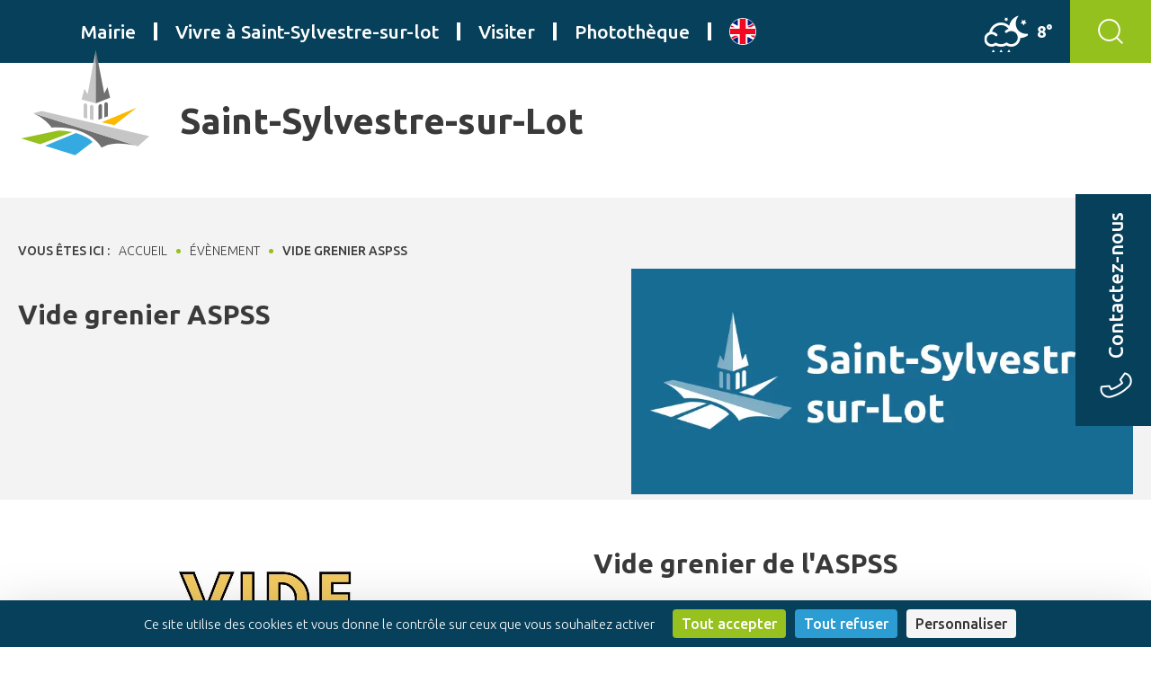

--- FILE ---
content_type: text/html; charset=UTF-8
request_url: https://www.saintsylvestresurlot.com/e-vide-grenier-aspss-459.html
body_size: 3978
content:
<!DOCTYPE html>
<html lang="fr">
	<head>
		<script src="https://tarteaucitron.io/load.js?domain=www.saintsylvestresurlot.com&uuid=232ee425f20c6acd1e0c5e2033855a75b17b5037"></script>

<meta charset="utf-8" />
<meta http-equiv="X-UA-Compatible" content="IE=edge" />
<meta name="viewport" content="width=device-width" />

    <meta name="robots" content="index,follow" />

<link rel="preconnect" href="https://fonts.googleapis.com">
<link rel="preconnect" href="https://fonts.gstatic.com" crossorigin>
<link href="https://fonts.googleapis.com/css2?family=Ubuntu:wght@300;500;700&display=swap" rel="stylesheet">
<link rel="stylesheet" href="https://unpkg.com/leaflet@1.3.4/dist/leaflet.css" />

<link rel="stylesheet" href="https://www.saintsylvestresurlot.com/dist/site-6e02d9c9d34c19d0ecea.css" />

<!-- favicon 96x96 -->
<link rel="icon" type="image/png" href="https://www.saintsylvestresurlot.com/dist/favicon-977439c9591a95788c3f.webp" />


    <script type="application/ld+json">
        {
            "@context": "https://schema.org",
            "@type": "Organization",
            "address": {
                "@type": "PostalAddress",
                "addressLocality": "xxxxx, France",
                "postalCode": "F-47xxx",
                "streetAddress": "1 place de la mairie 47140 Penne d'Agenais",
                "email": "mairie@saintsylvestresurlot.com",
                "name": "Mairie",
                "telephone": "( 33 5) 53 41 24 58"
            },
            "url": "https://www.saintsylvestresurlot.com/",
            "sameAs" : ["https://www.facebook.com/saintsylvestresurlot","https://www.instagram.com/villedesaintsylvestresurlot/",],
            "logo": "https://www.saintsylvestresurlot.com/dist/logo-bfee7a3f1950072e1df1.svg"
        }
    </script>

    <!-- Matomo -->
    <script type="text/javascript">
        var _paq = _paq || [];
        _paq.push(['trackPageView']);
        _paq.push(['enableLinkTracking']);
        (function() {
            var u="//www.saintsylvestresurlot.com/analytics/";
            _paq.push(['setTrackerUrl', u+'piwik.php']);
            _paq.push(['setSiteId', 1]);
            var d=document, g=d.createElement('script'), s=d.getElementsByTagName('script')[0];
            g.type='text/javascript'; g.async=true; g.defer=true; g.src=u+'piwik.js'; s.parentNode.insertBefore(g,s);
        })();
    </script>
    <!-- End Matomo Code -->


		<title></title>
        <meta name="description" content="" />

		<!-- OpenGraph -->

		<meta property="og:title" content="Mairie" />
		<meta property="og:type" content="siteweb" />
		<meta property="og:url" content="https://www.saintsylvestresurlot.com/" />
		<meta property="og:image" content="https://www.saintsylvestresurlot.com/dist/logo-bfee7a3f1950072e1df1.svg" />
		<meta property="og:site_name" content="Mairie" />

	</head>
	<body class="cms">
		
<header>
    <div class="wrap">
        <a href="https://www.saintsylvestresurlot.com/" class="logo">
            <img src="https://www.saintsylvestresurlot.com/dist/logo-blanc-3048eb3873f965df5e84.svg" alt="Logo de Saint-Sylvestre-sur-Lot">
            <span>Saint-Sylvestre-sur-Lot</span>
        </a>

        <nav class="main-nav">
            <a class="toggle-nav" href="javascript:void(0);">
                <span></span>
            </a>
            <ul class="menu">
                <li>
                    <a href="javascript:void(0);">Mairie</a>
                    <nav class="submenu">
                        <a href="https://www.saintsylvestresurlot.com/demarches-administratives.html">Démarches administratives</a>
                        <a href="https://www.saintsylvestresurlot.com/elus.html">Élus</a>
                        <a href="https://www.saintsylvestresurlot.com/bulletins-municipaux.html">Bulletins Municipaux</a>
                        <a href="https://www.saintsylvestresurlot.com/compte-rendu.html">Comptes-rendus</a>
                                                    <a href="page-mariage-pacs-841.html">Mariage - PACS</a>
                                                    <a href="page-ccas-278.html">CCAS</a>
                                            </nav>
                </li>
                <li>
                    <a href="javascript:void(0);"> Vivre à Saint-Sylvestre-sur-lot</a>
                    <nav class="submenu">
                        <a href="https://www.saintsylvestresurlot.com/ecoles.html">Écoles</a>
                        <a href="https://www.saintsylvestresurlot.com/enfance-et-jeunesse.html">Enfance et jeunesse</a>
                        <a href="https://www.saintsylvestresurlot.com/bibliotheque.html">Bibliothèque</a>
                        <a href="https://www.saintsylvestresurlot.com/annuaire-associations.html">Annuaire des associations</a>
                        <a href="https://www.saintsylvestresurlot.com/annuaire-entreprises.html">Annuaire Entreprises</a>
                        <a href="https://www.saintsylvestresurlot.com/sante-medecine.html">Santé / Médecine</a>
                                                    <a href="page-travaux-voirie-786.html">Travaux - Voirie</a>
                                                    <a href="page-dechets-504.html">Déchets</a>
                                                    <a href="page-vente-de-terrains-a-batir-172.html">Vente de terrains à bâtir</a>
                                                    <a href="page-les-marches-169.html">Les marchés</a>
                                            </nav>
                </li>
                <li>
                    <a href="javascript:void(0);">Visiter</a>
                    <nav class="submenu">
                        <a href="https://www.saintsylvestresurlot.com/hebergement-restaurant.html">Hébergement / Restauration</a>
                                                    <a href="page-les-campings-279.html">Les campings</a>
                                                    <a href="page-historique-276.html">Historique</a>
                                                    <a href="page-tourisme-241.html">Tourisme</a>
                                            </nav>
                </li>
                <li>
                    <a href="https://www.saintsylvestresurlot.com/phototheque.html">Photothèque</a>
                </li>
                <li class="english-link" ><a href="https://translate.google.com/translate?hl=en&sl=fr&u=https%3A%2F%2Fwww.saintsylvestresurlot.com%2Fe-vide-grenier-aspss-459.html"><img src="https://www.saintsylvestresurlot.com/dist/version-anglaise-07f9b417296402b58e49.svg" width="30" alt="Drapeau Anglais pour avoir le site en anglais"></a></li>
            </ul>
        </nav> <!-- .main-nav -->
        <div class="widget-meteo">
            <div class="meteo">
    <ul class="cols meteodays">
        <li class="day day-0">
            <div class="condition"></div>
            <strong class="temp"></strong>
        </li>
    </ul><!-- .meteodays -->
</div> <!-- .meteo -->

        </div>
        <a class="search-button" href="javascript:void(0);"><i class="icon-recherche"></i></a>
    </div>
</header>
<div class="logo-top">
    <a href="https://www.saintsylvestresurlot.com/" class="wrap">
        <img src="https://www.saintsylvestresurlot.com/dist/logo-bfee7a3f1950072e1df1.svg" alt="Logo de Saint-Sylvestre-sur-Lot">
        <p class="title">Saint-Sylvestre-sur-Lot</p>
    </a>
</div>

<a href="#contact" class="contact-fixed">
    <i class="icon-contact"></i>
    <span>Contactez-nous</span>
</a>
		<div class="main-content ">
			<div class="top-page">
				<div class="top-content">
                    <div class="breadcrumb wrap">
                        <p>VOUS êTES ICI : </p>
                        <a href="https://www.saintsylvestresurlot.com/">Accueil</a>
                        <a href="#">Évènement</a>
                        <p>Vide grenier ASPSS</p>
            
                    </div>
					<div class="cols wrap">
						<div class="col content">
                        <h1 class="title">Vide grenier ASPSS</h1>
						<p></p>
						</div>
						<div class="col top-img">
							<img src="https://www.saintsylvestresurlot.com/dist/no-image-8b2744741d8ff69fed5b.webp" alt="Image de l'actualité">
						</div>
					</div>
				</div>

                <div class="ck cms-content wrap">
                    <div class="bloc-cols-img img-left">
<div class="img-container"><img src="https://www.saintsylvestresurlot.com/fichier_article/images/Resized_received_585317383807636_297508059475800.jpg" style="width: 509px; height: 720px;" /></div>

<article>
<h2>Vide grenier de l&#39;ASPSS</h2>

<p>L&#39;ASPSS Rugby organise un vide grenier dimanche 27 ao&ucirc;t.</p>
</article>
</div>
			    </div>


		</div> <!-- main-content -->
		<form action="recherche.html" class="searchbar">
    <i class="icon-close"></i>
    <h3 class="main-title">Que recherchez vous ?</h3>
    <div class="cols">
        <input type="search" name="search" placeholder="Exemple: Démarches administratives">
        <input type="submit" value="Recherchez" class="btn btn-primary">
    </div>
</form>

<footer>
    <div id="contact" class="footer-content col">
       <p class="footer-title">
            <img class="logo" src="https://www.saintsylvestresurlot.com/dist/logo-blanc-3048eb3873f965df5e84.svg" alt="Logo de Saint-Sylvestre-sur-Lot">
            Saint-Sylvestre <br>sur-Lot
       </p>
       <div class="infos">
           <div class="adresse">
               <p class="title">Adresse</p>
               <p>1, Place de la Mairie <br> 47140 Saint-Sylvestre-sur-Lot</p>
               <a href="tel:0553412458">Tél : 05 53 41 24 58</a>
           </div>
           <div class="horaires">
               <p class="title">Horaire d'ouverture </p>
               <p>Du lundi au vendredi<br />
De 8h45 à 12h et de 13h30 à 17h<br />
<br />
mairie@saintsylvestresurlot.com</p>
           </div>
       </div>
       <div class="socials">
           <p class="title">Retrouvez nous</p>
           <nav>
               <a href="https://www.facebook.com/saintsylvestresurlot"><i class="icon-facebook"></i></a>
               <a href="https://instagram.com/villedesaintsylvestresurlot?igshid=YmMyMTA2M2Y="><i class="icon-instagram"></i></a>

           </nav>
       </div>
       <a href="mailto:mairie@saintsylvestresurlot.com" class="contact-us"><span>contactez-nous</span></a>
       <p class="copyright">© 2022 Mairie de Saint-Sylvestre-sur-Lot - <a href="https://www.profil-web.fr/" target="_blank">Réalisation Profil Web</a> - <a href="https://www.saintsylvestresurlot.com/mentions-legales.html">Mentions légales</a></p>
    </div>
    <div class="map col" id="map"></div>
</footer>
		<script src="https://cdnjs.cloudflare.com/ajax/libs/jquery/3.6.0/jquery.min.js"></script>
<script src="https://cdnjs.cloudflare.com/ajax/libs/jquery.cycle2/2.1.6/jquery.cycle2.min.js"></script>
<script src="https://cdnjs.cloudflare.com/ajax/libs/leaflet/1.7.1/leaflet-src.min.js" integrity="sha512-XQr+/1RXvYozXiwrumwtu3lqQmVwZ8nkLUrC/mc3HBHw4Imh++RXjwtLQFuOz3i65j9CSfKt50x6w/uUY2ovOQ==" crossorigin="anonymous" referrerpolicy="no-referrer"></script>
<script src="https://cdnjs.cloudflare.com/ajax/libs/jquery.cycle2/2.1.6/jquery.cycle2.swipe.min.js"></script>
<script src="https://cdnjs.cloudflare.com/ajax/libs/leaflet-providers/1.13.0/leaflet-providers.min.js" integrity="sha512-5EYsvqNbFZ8HX60keFbe56Wr0Mq5J1RrA0KdVcfGDhnjnzIRsDrT/S3cxdzpVN2NGxAB9omgqnlh4/06TvWCMw==" crossorigin="anonymous" referrerpolicy="no-referrer"></script>
<script src="https://www.saintsylvestresurlot.com/dist/site-760d4f26bcce16095d45.js"></script>

<script>
    $(document).ready(function() {
        $.getJSON("inc_json_meteo.php", function (data) {

        /* aujourd'hui */
        aMeteo = data['current_condition'];
        sCondition = aMeteo.condition;
        sIcon = aMeteo.icon;
        aIcon = sIcon.split("/");
        sSplit = aIcon[aIcon.length - 1];
        sSplit = 'condition-' + sSplit.replace('.png', '-png');

        sTmp = aMeteo.tmp;
        $('.meteo .day-0 .temp').html(sTmp + '°');
        $('.meteo .day-0 .condition').addClass(sSplit);
        });


        // MESSAGES INFO ACTION
        
        
        
        
        // NEWSLETTER POPUP
            });

    var map = L.map('map').setView([44.3970935, 0.8054546], 15);
    L.tileLayer.provider('Stadia.AlidadeSmooth').addTo(map);

    var LeafIcon = L.Icon.extend({
        options: {
                iconSize:     [21, 30],
                }
        });

    var iconCustom = new LeafIcon({iconUrl: 'https://www.saintsylvestresurlot.com/dist/marker-f14c961c12ff6c9d5400.svg'});
    L.marker([44.3971022, 0.8052669], {icon: iconCustom}).addTo(map);

</script>

        <script>
            $(document).ready(function() {
                // set jquery here
            }); // DOC READY
        </script>
	</body>
</html>


--- FILE ---
content_type: text/css
request_url: https://www.saintsylvestresurlot.com/dist/site-6e02d9c9d34c19d0ecea.css
body_size: 12398
content:
@charset "UTF-8";@font-face{font-display:block;font-family:stsilvestre;font-style:normal;font-weight:400;src:url(stsilvestre-82f684b89bf234e0af94.woff?xb9ofs) format("woff")}*,.picto-font,[class*=" icon-"],[class^=icon-]{text-rendering:optimizeLegibility;-webkit-font-smoothing:antialiased}.picto-font,[class*=" icon-"],[class^=icon-]{speak:none;-moz-osx-font-smoothing:grayscale;font-feature-settings:"liga";font-family:stsilvestre!important;font-style:normal;font-variant:normal;font-weight:400;line-height:1;text-transform:none}.icon-guichet-numerique:before{content:"\e91b"}.icon-arrow-illiwap:before{content:"\e900"}.icon-arrow:before{content:"\e901"}.icon-associations-sportives:before{content:"\e902"}.icon-cantine:before{content:"\e903"}.icon-certificat-immatriculation:before{content:"\e904"}.icon-chenil:before{content:"\e905"}.icon-compte-rendu:before{content:"\e906"}.icon-contact:before{content:"\e907"}.icon-dechets:before{content:"\e908"}.icon-demarche-administrative:before{content:"\e909"}.icon-ecoles:before{content:"\e90a"}.icon-election:before{content:"\e90b"}.icon-elus:before{content:"\e90c"}.icon-etat-civil:before{content:"\e90d"}.icon-illiwap:before{content:"\e90e"}.icon-impots:before{content:"\e90f"}.icon-menu-cantine:before{content:"\e910"}.icon-naissance:before{content:"\e911"}.icon-paiement-en-ligne:before{content:"\e912"}.icon-plan-local-urbanisme:before{content:"\e913"}.icon-projet-immo:before{content:"\e914"}.icon-recherche:before{content:"\e915"}.icon-sante-medecine:before{content:"\e916"}.icon-securite-routiere:before{content:"\e917"}.icon-taxe-consommation:before{content:"\e918"}.icon-tourisme:before{content:"\e919"}.icon-close:before{content:"\e91a"}.icon-facebook:before{content:"\e91c"}.icon-instagram:before{content:"\e91d"}a,abbr,acronym,address,applet,article,aside,audio,b,big,blockquote,body,canvas,caption,center,cite,code,dd,del,details,dfn,div,dl,dt,em,embed,fieldset,figcaption,figure,footer,form,h1,h2,h3,h4,h5,h6,header,hgroup,html,i,iframe,img,ins,kbd,label,legend,li,mark,menu,nav,object,ol,output,p,pre,q,ruby,s,samp,section,small,span,strike,strong,sub,summary,sup,table,tbody,td,tfoot,th,thead,time,tr,tt,u,ul,var,video{-webkit-text-size-adjust:none;-webkit-tap-highlight-color:rgba(0,0,0,0);border:0;font:inherit;margin:0;padding:0;vertical-align:baseline}article,aside,details,figcaption,figure,footer,header,hgroup,menu,nav,section{display:block}body{line-height:1}ol,ul{list-style:none}blockquote,q{quotes:none}blockquote:after,blockquote:before,q:after,q:before{content:none}table{border-collapse:collapse;border-spacing:0}*,:after,:before{-webkit-box-sizing:border-box;-moz-box-sizing:border-box;box-sizing:border-box}img[src$=".svg"]{display:block;max-height:100%;max-width:100%}html{font-size:62.5%;scroll-behavior:smooth}body,html{overflow-x:hidden}body{align-items:stretch;background-color:#fff;color:#3a3a3a;display:flex;flex-direction:column;font-family:Ubuntu,sans-serif;font-size:1.8rem;font-weight:300;justify-content:space-between;line-height:1.4;min-height:100vh}@media screen and (max-width:999px){body{padding-top:70px}}body .main-content{flex-grow:1}.logo img{max-width:400px}.hide{display:none}.hidden{visibility:hidden}a{color:#06405b;text-decoration:none;transition:all .25s ease}@media print{a{text-decoration:underline}}b,strong{font-weight:700}abbr{border-bottom:1px dotted #555}sup{font-size:.8em;vertical-align:super}.blur{opacity:.4}.wrap{margin:0 auto;max-width:1600px;padding:0 20px;position:relative;width:100%}.cols{display:flex;justify-content:space-between}.cols .col2{width:49%}.cols .col3{width:32%}.gcols{grid-gap:20px;display:grid;grid-auto-rows:1fr;grid-template-columns:1fr 1fr}.social{align-items:center;display:flex;flex-direction:row;justify-content:flex-start}.social a{font-size:3rem;margin-right:10px}.social a.facebook:hover{color:#1877f2}.social a.twitter:hover{color:#55acee}.social a.pinterest:hover{color:#bd2126}.social a.instagram:hover{color:#f24966}.social a.linkedin:hover{color:#0077b5}.social a.youtube:hover{color:red}.social a.tumblr:hover{color:#34465d}.social a.vimeo:hover{color:#1ab7ea}.social a.viadeo:hover{color:#ee7356}input:-webkit-autofill{-webkit-box-shadow:inset 0 0 0 1000px #fff}:root{--form-color:#fff;--form-border-color:#06405b}input[type=date],input[type=email],input[type=number],input[type=password],input[type=search],input[type=tel],input[type=text],input[type=url],textarea{appearance:none;background-color:var(--form-color);border:2px solid var(--form-border-color);color:#3a3a3a;font-family:Ubuntu,sans-serif;font-size:1.6rem;height:40px;margin-bottom:20px;outline:0 none;padding:0 15px}input[type=date]::-webkit-input-placeholder,input[type=email]::-webkit-input-placeholder,input[type=number]::-webkit-input-placeholder,input[type=password]::-webkit-input-placeholder,input[type=search]::-webkit-input-placeholder,input[type=tel]::-webkit-input-placeholder,input[type=text]::-webkit-input-placeholder,input[type=url]::-webkit-input-placeholder,textarea::-webkit-input-placeholder{opacity:.3}input[type=date]::-moz-placeholder,input[type=email]::-moz-placeholder,input[type=number]::-moz-placeholder,input[type=password]::-moz-placeholder,input[type=search]::-moz-placeholder,input[type=tel]::-moz-placeholder,input[type=text]::-moz-placeholder,input[type=url]::-moz-placeholder,textarea::-moz-placeholder{opacity:.3}input[type=date]:-ms-input-placeholder,input[type=email]:-ms-input-placeholder,input[type=number]:-ms-input-placeholder,input[type=password]:-ms-input-placeholder,input[type=search]:-ms-input-placeholder,input[type=tel]:-ms-input-placeholder,input[type=text]:-ms-input-placeholder,input[type=url]:-ms-input-placeholder,textarea:-ms-input-placeholder{opacity:.3}input[type=date]:focus,input[type=email]:focus,input[type=number]:focus,input[type=password]:focus,input[type=search]:focus,input[type=tel]:focus,input[type=text]:focus,input[type=url]:focus,textarea:focus{background-color:#fff;border-color:#176c94;color:#176c94;outline:0 none!important}input[type=search]::-webkit-search-cancel-button,input[type=search]::-webkit-search-decoration,input[type=search]::-webkit-search-results-button,input[type=search]::-webkit-search-results-decoration{-webkit-appearance:none}input[type=number]{appearance:textfield}input[type=number]::-webkit-inner-spin-button,input[type=number]::-webkit-outer-spin-button{display:none}button,input[type=submit]{appearance:none;cursor:pointer;font-family:Ubuntu,sans-serif}button{background-color:transparent;border:0;border-radius:0}textarea{min-height:250px;padding:20px 10px;resize:vertical}.label,label{display:block;margin-bottom:10px;text-align:left}.label em,label em{display:block;font-size:.9em;font-style:italic}progress[value]{appearance:none;background-color:#06405b;border:2px solid #176c94;border-radius:10px;flex-grow:1;height:20px;max-width:600px;overflow:hidden;width:100%}progress[value]::-webkit-progress-bar{background-color:#06405b;border:2px solid #176c94;border-radius:10px}progress[value]::-ms-fill{background-color:#176c94}progress[value]::-moz-progress-bar{background-color:#176c94}progress[value]::-webkit-progress-value{background-color:#176c94}#captcha{align-items:center;display:flex;flex-direction:row;justify-content:flex-start;margin-bottom:20px}#captcha img{height:auto;margin-right:10px;min-width:100px}#captcha input[type=text]{margin-bottom:0;max-width:190px}#captcha a{align-items:center;display:flex;flex-direction:row;height:40px;justify-content:center;margin-right:20px;width:40px}#captcha #reload{cursor:pointer;height:30px;transition:all .25s ease;width:30px}#captcha #reload path{fill:#06405b}#captcha #reload:hover{transform:rotate(1turn)}#captcha #reload:hover path{fill:#176c94}.checkbox{position:relative;z-index:1}.checkbox label{cursor:pointer;display:flex;font-family:Ubuntu,sans-serif;position:relative;text-transform:none}.checkbox label:before{border:2px solid var(--form-border-color);content:"";height:20px;margin-right:10px;min-width:20px;padding-right:15px;width:20px}.checkbox label:after{speak:none;-webkit-font-smoothing:antialiased;text-rendering:optimizeLegibility;-moz-osx-font-smoothing:grayscale;font-feature-settings:"liga";color:transparent;font-family:stsilvestre!important;font-size:1.9rem;font-style:normal;font-variant:normal;font-weight:400;left:0;line-height:1;position:absolute;text-transform:none;top:0;transition:all .25s ease}.checkbox input[type=checkbox]{appearance:none;border:0;height:20px;left:0;margin:0;outline:none;padding:0;position:absolute;top:0;width:20px;z-index:-1}.checkbox input[type=checkbox]:checked+label:before{border-color:#176c94;outline:none}.checkbox input[type=checkbox]:checked+label:after{color:#176c94;outline:none}.list-radio{margin-bottom:20px;position:relative;z-index:1}.list-radio li{margin-bottom:5px}.list-radio label{align-items:flex-start;cursor:pointer;display:flex;flex-direction:row;justify-content:flex-start;position:relative}.list-radio label:before{border:2px solid var(--form-border-color);display:block;height:20px;margin-right:10px;width:20px}.list-radio label:after,.list-radio label:before{border-radius:50%;content:"";transition:all .25s ease}.list-radio label:after{background-color:transparent;height:8px;left:6px;position:absolute;top:6px;width:8px}.list-radio input[type=radio]{appearance:none;border:0;border-radius:50%;height:20px;left:0;margin:0;padding:0;position:absolute;top:0;width:20px;z-index:-1}.list-radio input[type=radio]:checked+label{font-weight:700}.list-radio input[type=radio]:checked+label:before{border-color:#176c94}.list-radio input[type=radio]:checked+label:after{background-color:#176c94}.list-radio.inline{align-items:center;display:flex;flex-direction:row;justify-content:flex-start}.list-radio.inline li{margin-right:15px}.habillage{background-color:var(--form-color);border-radius:25px;flex-grow:1;height:40px;margin-bottom:20px;max-width:250px;overflow:hidden;position:relative}.habillage:after{speak:none;-webkit-font-smoothing:antialiased;text-rendering:optimizeLegibility;-moz-osx-font-smoothing:grayscale;font-feature-settings:"liga";align-items:center;color:#06405b;display:flex;flex-direction:row;font-family:stsilvestre!important;font-size:2.6rem;font-style:normal;font-variant:normal;font-weight:400;height:40px;justify-content:center;line-height:1;position:absolute;right:0;text-transform:none;top:0;width:40px;z-index:97}.habillage select{appearance:none;background-color:transparent;border:0;font-family:Ubuntu,sans-serif;font-size:1.6rem;height:100%;left:0;padding:0 45px 0 15px;position:absolute;text-overflow:"";top:0;width:100%;z-index:98}.input-file{max-width:300px;width:auto}.input-file label{cursor:pointer;font-size:1.3rem;font-weight:400;margin-bottom:0}.input-file i{font-size:2.5rem;font-weight:300;margin-right:5px}.input-file input{display:none}.input-file .file-selected{font-size:1.5rem;font-weight:700;margin-bottom:0;margin-top:15px;padding:0;position:relative;text-align:left}.input-file .file-selected:not(:empty){background-color:#dfecbc;margin-bottom:20px;padding:10px}.input-file .file-selected:not(:empty):before{color:#3a3a3a;content:"Fichier sélectionné : ";display:block;font-style:italic;font-weight:300}.input-file .file-selected:not(:empty):after{border-color:transparent transparent #dfecbc;border-style:solid;border-width:0 12px 10px;content:"";display:block;height:0;left:15px;position:absolute;top:-10px;width:0}.select-custom{align-items:flex-start;display:flex;flex-direction:column;justify-content:flex-start;max-width:320px;min-height:40px;width:100%}.select-custom select{display:none;opacity:0}.select-custom .dropdown{align-items:flex-start;display:flex;flex-direction:column;justify-content:flex-start;min-width:300px;position:relative;width:100%}.select-custom .dropdown.open .list-select{opacity:1;visibility:visible}.select-custom .dropdown.open span:before{transform:rotate(270deg)}.select-custom .dropdown span{align-items:center;background-color:transparent;border:2px solid #fff;color:#fff;display:flex;flex-direction:row;flex-grow:1;font-size:2rem;font-weight:500;height:40px;justify-content:flex-start;max-height:40px;max-width:100%;overflow:hidden;padding:10px 20px;position:relative;white-space:nowrap;width:100%}.select-custom .dropdown span:before{speak:none;-webkit-font-smoothing:antialiased;text-rendering:optimizeLegibility;-moz-osx-font-smoothing:grayscale;font-feature-settings:"liga";align-items:center;color:#fff;content:"\e901";display:flex;flex-direction:row;font-family:stsilvestre!important;font-style:normal;font-variant:normal;font-weight:400;height:100%;justify-content:center;line-height:1;position:absolute;right:0;text-transform:none;transform:rotate(90deg);transition:all .25s ease;width:40px}.select-custom .dropdown .list-select{background-color:#fff;border-radius:5px;font-size:1.6rem;font-weight:300;left:0;list-style:none;margin:0;opacity:0;overflow-x:hidden;overflow-y:auto;padding:0;position:absolute;right:0;top:45px;transition:all .25s ease;visibility:hidden;z-index:9999}.select-custom .dropdown .list-select li{align-items:center;cursor:pointer;display:flex;flex-direction:row;justify-content:flex-start}.select-custom .dropdown .list-select li:hover{background-color:#06405b}.select-custom .dropdown .list-select li:hover a{color:#fff}.select-custom .dropdown .list-select li a{color:#3a3a3a;padding:10px 20px;width:100%}.meteo{color:#fff;text-align:center}.meteo .condition,.meteo .condition-obs{background-image:url(meteo-8233fcdf4601a9838d92.png);background-repeat:no-repeat;margin-right:10px}.meteo .day{align-items:center;display:flex;flex-direction:row;justify-content:center;text-align:center}.meteo .day .condition{flex-grow:1}.meteo .condition-averses-de-neige-faible-big-png{background-position:-816px 0;height:100px;width:100px}.meteo .condition-averses-de-neige-faible-png{background-position:-816px -784px;height:45px;width:53px}.meteo .condition-averses-de-pluie-faible-big-png{background-position:-680px -680px;height:125px;width:125px}.meteo .condition-averses-de-pluie-faible-png{background-position:-928px -728px;height:45px;width:53px}.meteo .condition-averses-de-pluie-forte-big-png{background-position:-544px -680px;height:125px;width:125px}.meteo .condition-averses-de-pluie-forte-png{background-position:-872px -728px;height:45px;width:53px}.meteo .condition-averses-de-pluie-moderee-big-png{background-position:-408px -680px;height:125px;width:125px}.meteo .condition-averses-de-pluie-moderee-png{background-position:-816px -728px;height:45px;width:53px}.meteo .condition-brouillard-big-png{background-position:-272px -680px;height:125px;width:125px}.meteo .condition-brouillard-png{background-position:-928px -672px;height:45px;width:53px}.meteo .condition-ciel-voile-big-png{background-position:-136px -680px;height:125px;width:125px}.meteo .condition-ciel-voile-png{background-position:-872px -672px;height:45px;width:53px}.meteo .condition-couvert-avec-averses-big-png{background-position:0 -680px;height:125px;width:125px}.meteo .condition-couvert-avec-averses-png{background-position:-816px -672px;height:45px;width:53px}.meteo .condition-developpement-nuageux-big-png{background-position:-680px -544px;height:125px;width:125px}.meteo .condition-developpement-nuageux-png{background-position:-928px -616px;height:45px;width:53px}.meteo .condition-eclaircies-big-png{background-position:-544px -544px;height:125px;width:125px}.meteo .condition-eclaircies-png{background-position:-872px -616px;height:45px;width:53px}.meteo .condition-ensoleille-big-png{background-position:-408px -544px;height:125px;width:125px}.meteo .condition-ensoleille-png{background-position:-816px -616px;height:45px;width:53px}.meteo .condition-faiblement-nuageux-big-png{background-position:-272px -544px;height:125px;width:125px}.meteo .condition-faiblement-nuageux-png{background-position:-928px -560px;height:45px;width:53px}.meteo .condition-faiblement-orageux-big-png{background-position:-136px -544px;height:125px;width:125px}.meteo .condition-faiblement-orageux-png{background-position:-872px -560px;height:45px;width:53px}.meteo .condition-faibles-passages-nuageux-big-png{background-position:0 -544px;height:125px;width:125px}.meteo .condition-faibles-passages-nuageux-png{background-position:-816px -560px;height:45px;width:53px}.meteo .condition-fortement-nuageux-big-png{background-position:-680px -408px;height:125px;width:125px}.meteo .condition-fortement-nuageux-png{background-position:-928px -504px;height:45px;width:53px}.meteo .condition-fortement-orageux-big-png{background-position:-544px -408px;height:125px;width:125px}.meteo .condition-fortement-orageux-png{background-position:-872px -504px;height:45px;width:53px}.meteo .condition-neige-faible-big-png{background-position:-408px -408px;height:125px;width:125px}.meteo .condition-neige-faible-png{background-position:-816px -504px;height:45px;width:53px}.meteo .condition-neige-forte-big-png{background-position:-272px -408px;height:125px;width:125px}.meteo .condition-neige-forte-png{background-position:-928px -448px;height:45px;width:53px}.meteo .condition-neige-moderee-big-png{background-position:-136px -408px;height:125px;width:125px}.meteo .condition-neige-moderee-png{background-position:-872px -448px;height:45px;width:53px}.meteo .condition-nuit-avec-averses-big-png{background-position:0 -408px;height:125px;width:125px}.meteo .condition-nuit-avec-averses-de-neige-faible-big-png{background-position:-680px -272px;height:125px;width:125px}.meteo .condition-nuit-avec-averses-de-neige-faible-png{background-position:-816px -448px;height:45px;width:53px}.meteo .condition-nuit-avec-averses-png{background-position:-928px -392px;height:45px;width:53px}.meteo .condition-nuit-avec-developpement-nuageux-big-png{background-position:-544px -272px;height:125px;width:125px}.meteo .condition-nuit-avec-developpement-nuageux-png{background-position:-872px -392px;height:45px;width:53px}.meteo .condition-nuit-bien-degagee-big-png{background-position:-408px -272px;height:125px;width:125px}.meteo .condition-nuit-bien-degagee-png{background-position:-816px -392px;height:45px;width:53px}.meteo .condition-nuit-claire-big-png{background-position:-272px -272px;height:125px;width:125px}.meteo .condition-nuit-claire-et-stratus-big-png{background-position:-136px -272px;height:125px;width:125px}.meteo .condition-nuit-claire-et-stratus-png{background-position:-928px -336px;height:45px;width:53px}.meteo .condition-nuit-claire-png{background-position:-872px -336px;height:45px;width:53px}.meteo .condition-nuit-faiblement-orageuse-png{background-position:-816px -336px;height:45px;width:53px}.meteo .condition-nuit-faiblement-orageuse_big-png{background-position:0 -272px;height:125px;width:125px}.meteo .condition-nuit-legerement-voilee-big-png{background-position:-680px -136px;height:125px;width:125px}.meteo .condition-nuit-legerement-voilee-png{background-position:-928px -280px;height:45px;width:53px}.meteo .condition-nuit-nuageuse-big-png{background-position:-544px -136px;height:125px;width:125px}.meteo .condition-nuit-nuageuse-png{background-position:-872px -280px;height:45px;width:53px}.meteo .condition-orage-modere-big-png{background-position:-408px -136px;height:125px;width:125px}.meteo .condition-orage-modere-png{background-position:-816px -280px;height:45px;width:53px}.meteo .condition-pluie-et-neige-melee-big-png{background-position:-272px -136px;height:125px;width:125px}.meteo .condition-pluie-et-neige-melee-faible-big-png{background-position:-136px -136px;height:125px;width:125px}.meteo .condition-pluie-et-neige-melee-faible-png{background-position:-928px -224px;height:45px;width:53px}.meteo .condition-pluie-et-neige-melee-forte-big-png{background-position:0 -136px;height:125px;width:125px}.meteo .condition-pluie-et-neige-melee-forte-png{background-position:-872px -224px;height:45px;width:53px}.meteo .condition-pluie-et-neige-melee-moderee-big-png{background-position:-680px 0;height:125px;width:125px}.meteo .condition-pluie-et-neige-melee-moderee-png{background-position:-816px -224px;height:45px;width:53px}.meteo .condition-pluie-et-neige-melee-png{background-position:-928px -168px;height:45px;width:53px}.meteo .condition-pluie-faible-big-png{background-position:-544px 0;height:125px;width:125px}.meteo .condition-pluie-faible-png{background-position:-872px -168px;height:45px;width:53px}.meteo .condition-pluie-forte-big-png{background-position:-408px 0;height:125px;width:125px}.meteo .condition-pluie-forte-png{background-position:-816px -168px;height:45px;width:53px}.meteo .condition-pluie-moderee-big-png{background-position:-272px 0;height:125px;width:125px}.meteo .condition-pluie-moderee-png{background-position:-952px -112px;height:45px;width:53px}.meteo .condition-stratus-big-png{background-position:-136px 0;height:125px;width:125px}.meteo .condition-stratus-png{background-position:-952px -56px;height:45px;width:53px}.meteo .condition-stratus-se-dissipant-big-png{background-position:0 0;height:125px;width:125px}.meteo .condition-stratus-se-dissipant-png{background-position:-952px 0;height:45px;width:53px}.agenda{background-color:#95c11e}.agenda .item-event{background-color:#a2d41c;color:#fff;padding:10px 20px;position:relative;width:100%}.agenda .item-event a{align-items:flex-start;color:#fff;display:flex;flex-direction:column;justify-content:flex-start;padding:10px;transition:all .25s ease;width:100%}.agenda .item-event a:hover{background-color:#fff;color:#95c11e}.agenda .item-event a .title{font-size:3rem;font-weight:700}.agenda .item-event a .desc{font-size:1.8rem;margin-bottom:20px}.agenda .item-event .date{font-style:italic;opacity:.5}.dzscalendar{font-family:Ubuntu,sans-serif;position:relative;width:50%}@media screen and (max-width:767px){.dzscalendar{max-width:500px;width:100%}}.dzscalendar .calendar-controls{background-color:#95c11e;color:#fff;font-size:1.6rem;min-height:44px;padding:40px 20px;position:relative;width:100%}.dzscalendar .calendar-controls .arrow-left,.dzscalendar .calendar-controls .arrow-right{cursor:pointer;position:absolute;top:35px;z-index:99}.dzscalendar .calendar-controls .arrow-left i,.dzscalendar .calendar-controls .arrow-right i{color:#fff;font-size:2.6rem}.dzscalendar .calendar-controls .arrow-left i:after,.dzscalendar .calendar-controls .arrow-right i:after{content:"\e901";font-family:stsilvestre}.dzscalendar .calendar-controls .arrow-left{left:10px;transform:rotate(180deg)}.dzscalendar .calendar-controls .arrow-right{right:10px}.dzscalendar .calendar-controls .curr-date{font-size:2.2rem;padding-top:0;text-align:center;text-transform:uppercase}.dzscalendar .calendar-controls .curr-month{margin-right:5px}.dzscalendar .label{color:#111}.dzscalendar .mon-body{background-color:#95c11e;padding:10px 0;position:relative}.dzscalendar .mon-row{align-items:center;background-color:#95c11e;color:#fff;display:flex;flex-direction:row;height:36px;justify-content:space-around;position:relative}.dzscalendar .mon-row>span{white-space:nowrap}.dzscalendar .theMonths{align-items:flex-start;display:flex;flex-direction:row;height:auto;justify-content:flex-start;margin:0 auto;overflow:hidden;position:relative;width:100%}.dzscalendar .theMonths>*{width:100%}.dzscalendar .week-day{align-items:center;border-radius:50%;display:inline-flex;flex-direction:row;font-size:1.6rem;font-weight:300;height:36px;justify-content:center;opacity:1;padding:0 7px;text-align:center;width:36px}.dzscalendar .week-day:last-child{border-right:0 solid rgba(0,0,0,.2)}.dzscalendar .week-day.hasEvent,.dzscalendar .week-day.hasEventForHover{background-color:#f9e535;border-radius:0;color:#fff;cursor:pointer;font-weight:700}.dzscalendar .week-day.hasEvent:hover,.dzscalendar .week-day.hasEventForHover:hover{background-color:#06405b}.dzscalendar .week-day .the-event-content{display:none}.dzscalendar .headerRow{align-items:center;background-color:#82a720;display:flex;flex-direction:row;justify-content:space-around;padding:10px 0}.dzscalendar .headerRow .week-day{color:#fff;font-weight:700;text-transform:uppercase}.dzscalendar .main-mon{position:relative}.dzscalendar .main-mon.currTable{display:none}.dzscalendar .main-mon .other-months-date{opacity:1}.dzscalendar .main-mon .today-date{font-weight:300}.dzscalendar .main-mon .past-date{filter:alpha(opacity=50);opacity:.5}.dzscalendar .main-mon .curr-months-date{position:relative}.dzscalendar .events{display:none}.dzscalendar .testimonial span{color:#555;font-size:2.5em;font-style:italic;line-height:1em}.dzscalendar .testimonial .the-author{color:#aaa;font-size:1em;font-style:italic;margin-top:10px}.dzscalendar .slideDescription{left:0;padding:10px;position:absolute;text-align:left;top:0}.dzscalendar .slideDescription .desc-close-button{border:1px solid #fff;border-radius:20px;cursor:pointer;font-family:arial,serif;padding:1px 7px;position:absolute;right:5px;text-align:center;top:10px}.dzscalendar .aux-transition-container{height:100%;left:0;perspective:1600px;position:absolute;top:0;width:100%}.dzstooltip{opacity:0;position:absolute;text-align:left;transition-duration:.3s;transition-property:height;transition-timing-function:ease-out;z-index:576}.dzstooltip .label{font-weight:700}.dzstooltip>div{padding-bottom:10px}.dzstooltip h5{font-size:1.25em;font-weight:400;margin-bottom:10px;margin-top:7px}.event-receiver{background:#fff;border:1px solid rgba(0,0,0,.2);border-radius:0;color:#888;padding:10px 15px}.dzscal-blog-event{position:relative}.dzscal-blog-event:after{clear:both;content:" ";display:block}.dzscal-blog-event .dzscal-date-con{background:#cb1919;color:#fff;float:left;margin-right:30px;padding:18px 10px;text-align:center;width:70px}.dzscal-blog-event .dzscal-date-con .date-con--date{font-size:30px;margin-bottom:3px}.dzscal-blog-event .dzscal-date-con .date-con--month{font-size:15px;opacity:.7}.dzscalendar .main-mon .week-day.tag-red{background-color:red;color:#fff}.dzscalendar .main-mon .week-day.tag-important{background-color:#ae1919;color:#fff}.dzscalendar .main-mon .week-day.tag-blue{background-color:#2f96b4;color:#fff}.dzscalendar .aux-transition{height:100%;left:0;position:absolute;top:0;transform-style:preserve-3d;transition-duration:.8s;transition-property:transform;transition-timing-function:ease-out;width:100%}.dzscalendar .aux-transition>*{backface-visibility:hidden;-webkit-backface-visibility:hidden}.dzscalendar .aux-transition>.theMonths{transform-origin:50% 0;transform-style:preserve-3d}.dzscalendar .aux-transition>.calendar-controls,.dzscalendar .aux-transition>.theMonths{transition-duration:.8s;transition-property:transform;transition-timing-function:ease-out}.dzscalendar .aux-transition>.calendar-controls{box-shadow:0 0 3px 0 rgba(0,0,0,.3);transform:rotateX(-180deg);transform-origin:50% 100%;transform-style:preserve-3d}.dzscalendar .aux-transition.dzsflipped>.theMonths{transform:rotateX(180deg);-webkit-transform:rotateX(180deg)}.dzscalendar .aux-transition.dzsflipped>.calendar-controls{box-shadow:0 0 3px 0 transparent;transform:rotateX(0deg);-webkit-transform:rotateX(0deg)}.dzscalendar .aux-transition.backward>.theMonths{transform:rotateX(180deg);-webkit-transform:rotateX(180deg)}.dzscalendar .aux-transition.backward>.calendar-controls{transform:rotateX(0deg);-webkit-transform:rotateX(0deg)}.dzscalendar .aux-transition.backward.dzsflipped>.theMonths{transform:rotateX(180deg);-webkit-transform:rotateX(180deg)}.dzscalendar .aux-transition.backward.dzsflipped>.calendar-controls{transform:rotateX(-180deg);-webkit-transform:rotateX(-180deg)}.btn{align-items:center;border:2px solid transparent;display:inline-flex;flex-direction:row;font-size:1.6rem;font-weight:700;height:40px;justify-content:center;padding:0 20px;text-align:center;text-transform:uppercase;transition:all .25s ease}@media print{.btn{display:none}}.btn span{margin-right:10px}.btn-primary{background-color:#95c11e;border-color:#95c11e;color:#fff}.btn-primary.invert,.btn-primary:hover{background-color:transparent;color:#95c11e}.btn-primary.invert{border-color:#95c11e}.btn-primary.invert:hover{background-color:#95c11e;color:#fff}.btn-secondary{background-color:#176c94;border-color:#176c94;color:#fff}.btn-secondary.invert,.btn-secondary:hover{background-color:transparent;color:#176c94}.btn-secondary.invert{border-color:#176c94}.btn-secondary.invert:hover{background-color:#176c94;color:#fff}.btn-tertiary{background-color:#95c11e;border-color:#95c11e;color:#fff}.btn-tertiary.invert,.btn-tertiary:hover{background-color:transparent;color:#95c11e}.btn-tertiary.invert{border-color:#95c11e}.btn-tertiary.invert:hover{background-color:#95c11e;color:#fff}.main-title{font-size:3rem;font-weight:700;line-height:1.1}@media screen and (max-width:500px){.main-title{font-size:2.6rem}}.h2{font-size:2.4rem;font-weight:700}.h2,.h3{line-height:1.1;text-transform:uppercase}.h3{font-size:1.6rem;font-weight:400}.h4{font-size:1.5rem;font-weight:700;line-height:1.1}.white{color:#fff}.primary-color{color:#06405b}.medium{font-weight:500}.p-0{padding:0!important}.full-w{width:100%}.sharer{align-items:center;flex-direction:row}.sharer,.sharer a{display:flex;justify-content:flex-start}.sharer a{align-items:flex-start;color:#06405b;flex-direction:column;margin-bottom:0;margin-right:8px;position:relative}.sharer a i{font-size:2.7rem}.sharer a span{align-items:center;color:#fff;display:flex;flex-direction:row;font-size:1.5rem;height:25px;justify-content:center;left:50%;margin-left:-45px;opacity:0;position:absolute;top:-30px;transition:all .25s ease;width:90px;z-index:-1}.sharer a span:after{border-style:solid;border-width:8px 7px 0;bottom:-8px;content:"";height:0;left:50%;margin-left:-7px;position:absolute;width:0}.sharer a:hover span{opacity:1;transform:translateY(-5px);z-index:99}.sharer a.share-facebook span{background-color:#1877f2}.sharer a.share-facebook span:after{border-color:#1877f2 transparent transparent}.sharer a.share-facebook:hover i{color:#1877f2}.sharer a.share-twitter span{background-color:#55acee}.sharer a.share-twitter span:after{border-color:#55acee transparent transparent}.sharer a.share-twitter:hover i{color:#55acee}.sharer a.share-pinterest span{background-color:#bd2126}.sharer a.share-pinterest span:after{border-color:#bd2126 transparent transparent}.sharer a.share-pinterest:hover i{color:#bd2126}.sharer a.share-instagram span{background-color:#f24966}.sharer a.share-instagram span:after{border-color:#f24966 transparent transparent}.sharer a.share-instagram:hover i{color:#f24966}.sharer a.share-linkedin span{background-color:#0077b5}.sharer a.share-linkedin span:after{border-color:#0077b5 transparent transparent}.sharer a.share-linkedin:hover i{color:#0077b5}.sharer a.share-youtube span{background-color:red}.sharer a.share-youtube span:after{border-color:red transparent transparent}.sharer a.share-youtube:hover i{color:red}.sharer a.share-tumblr span{background-color:#34465d}.sharer a.share-tumblr span:after{border-color:#34465d transparent transparent}.sharer a.share-tumblr:hover i{color:#34465d}.sharer a.share-vimeo span{background-color:#1ab7ea}.sharer a.share-vimeo span:after{border-color:#1ab7ea transparent transparent}.sharer a.share-vimeo:hover i{color:#1ab7ea}.sharer a.share-viadeo span{background-color:#ee7356}.sharer a.share-viadeo span:after{border-color:#ee7356 transparent transparent}.sharer a.share-viadeo:hover i{color:#ee7356}body.mode-popup{overflow:hidden}body.mode-popup:after{background-color:rgba(0,0,0,.7);content:"";display:block;height:100vh;left:0;position:fixed;right:0;top:0;z-index:9998}.popup{background-color:#fff;border-radius:25px;color:#3a3a3a;display:none;height:auto;left:50%;margin-left:-395px;max-width:790px;overflow-y:auto;position:fixed;top:8%;width:90%;z-index:9999}@media screen and (max-width:999px){.popup{left:5%;margin-left:0;max-width:90%;right:5%;top:5%;width:auto}}@media screen and (max-width:639px){.popup{bottom:0;left:0;max-width:100%;right:0;top:0}}.popup .popup-heading{align-items:center;display:flex;flex-direction:row;font-size:1.8rem;justify-content:flex-start;letter-spacing:.15rem;margin-bottom:0;padding:20px;text-transform:uppercase}@media screen and (max-width:639px){.popup .popup-heading{height:auto;line-height:1}}.popup .popup-content{padding:25px 20px 20px}.popup .cols{display:flex;justify-content:space-between}.popup .cols>div:first-child{margin-right:20px}.popup input[type=email]{min-width:300px}.popup.open{display:block}.popup .close-popup{color:#06405b;position:absolute;right:10px;top:15px}.popup .close-popup i{font-size:3.5rem}.popup .close-popup:hover{color:#176c94}@media screen and (max-width:639px){.popup .close-popup{position:fixed}}.pagination{align-items:center;display:flex;flex-direction:row;justify-content:center;margin-bottom:80px;text-align:center}.pagination li{display:inline-block;padding:5px}.pagination li.active a{color:#fff}.pagination li.navigation a{padding-top:2px}.pagination li.navigation a i{font-size:2.5rem}.pagination li.navigation.full a i:last-child{margin-left:-18px}.pagination a{align-items:center;color:#3a3a3a;display:flex;flex-direction:row;font-size:1.6rem;height:27px;justify-content:center;letter-spacing:.8px;text-align:center;width:27px}.onglet-content{display:none}.onglet-content.open{display:block}.toggle-item .toggle-content{display:none}.toggle-item.open .toggle-content{display:block}.msg-info{align-items:center;color:#fff;display:flex;flex-direction:row;height:50px;justify-content:flex-start;line-height:1;margin:auto auto 20px;padding:0 20px;text-align:left}.msg-info.flash{border-radius:0;height:0;left:0;opacity:0;overflow:hidden;padding-left:80px;position:fixed;right:0;text-align:left;text-transform:uppercase;top:0;transition:all .15s ease;z-index:999}.msg-info.flash.open{height:50px;opacity:1}.msg-info:empty{display:none}.valid{background-color:rgba(77,166,82,.9)}.error{background-color:rgba(195,22,22,.9)}.warning{background-color:rgba(245,142,40,.9)}.slick-list{width:100%}.top-page .top-content{align-items:stretch;background-color:#f3f3f3;display:flex;flex-direction:column;justify-content:flex-start;margin-bottom:50px;padding-top:50px;position:relative;width:100%}.top-page .top-content:before{background-color:#f3f3f3;content:"";left:0;padding-bottom:10%;position:absolute;top:0;transform:rotate(-2.2deg) skewX(0deg);transform-origin:0 0;width:102%;z-index:99}@media screen and (max-width:1299px){.top-page .top-content:before{display:none}}.top-page .top-content .title-content{z-index:100}.top-page .top-content .cols{align-items:flex-start}@media screen and (max-width:767px){.top-page .top-content .cols{align-items:center;display:flex;flex-direction:column;justify-content:center}}.top-page .top-content .col{max-width:45%;width:100%;z-index:100}@media screen and (max-width:767px){.top-page .top-content .col{margin-bottom:20px;max-width:100%}}.top-page .top-content .content{padding:30px 0}.top-page .top-content .content .title{font-size:3rem;font-weight:700;margin-bottom:20px}.top-page .top-content .top-img{margin-top:-150px}@media screen and (max-width:1299px){.top-page .top-content .top-img{margin-top:0}}.top-page .top-content .top-img img{max-width:100%}.know-more{align-items:flex-start;display:inline-flex;flex-direction:row;font-weight:700;justify-content:flex-start;padding:0 10px;position:relative;text-align:left;text-transform:uppercase;transition:all .25s ease;z-index:10}.know-more.white{color:#fff}.know-more.white:after{background-color:#fff}.know-more.white:hover{color:#06405b!important}.know-more *{z-index:20}.know-more:hover:after{width:100%}.know-more:after{background-color:#f9e52e;content:"";height:100%;left:0;position:absolute;top:0;transition:all .25s ease;width:4px;z-index:1;z-index:-1}.breadcrumb{align-items:center;display:flex;flex-direction:row;flex-wrap:wrap;font-size:1.4rem;justify-content:flex-start;text-transform:uppercase;z-index:100}.breadcrumb p{font-weight:500;margin-bottom:10px;margin-right:10px}.breadcrumb a,.breadcrumb span{align-items:center;color:#3a3a3a;display:flex;flex-direction:row;font-weight:300;justify-content:center;margin-bottom:10px;position:relative}.breadcrumb a:hover:before,.breadcrumb span:hover:before{width:20px}.breadcrumb a:before,.breadcrumb span:before{background-color:#95c11e;bottom:-5px;content:"";height:2px;left:0;position:absolute;transition:all .25s ease;width:0}.breadcrumb a:after,.breadcrumb span:after{background-color:#95c11e;border-radius:50%;content:"";height:5px;margin:0 10px;width:5px}.breadcrumb span:before{display:none}.list-docs nav{align-items:flex-start;display:flex;flex-direction:row;flex-wrap:wrap;justify-content:flex-start;margin-bottom:50px}.list-docs nav a{align-items:center;color:#3a3a3a;display:flex;flex-direction:column;font-size:1.8rem;font-weight:700;justify-content:center;margin-bottom:20px;margin-right:20px;text-align:center}@media screen and (max-width:500px){.list-docs nav a{max-width:45%}}.list-docs nav a:hover:after{background-color:#06405b;border-color:#06405b}.list-docs nav a:hover:before{transform:rotate(20deg)}.list-docs nav a:before{color:#176c94;content:"\e906";font-family:stsilvestre;font-size:8rem;font-weight:300;margin-bottom:-20px;transition:all .25s ease}.list-docs nav a:after{align-items:center;background-color:#95c11e;border:2px solid #95c11e;color:#fff;content:"télécharger";display:inline-flex;flex-direction:row;font-size:1.6rem;font-weight:700;justify-content:center;margin-top:10px;padding:5px 20px;text-align:center;text-transform:uppercase;transition:all .25s ease}.list-docs nav a:after:hover{background-color:transparent;color:#95c11e}@media screen and (max-width:500px){.list-docs nav a:after{font-size:1.3rem;padding:5px 10px}}.list-buttons{align-items:flex-start;display:flex;flex-direction:row;flex-wrap:wrap;justify-content:flex-start}.list-buttons .btn{margin-bottom:10px;margin-right:10px}.bicolor-bloc-container .bicolor-bloc{align-items:stretch;display:flex;flex-direction:row;justify-content:flex-start;margin-bottom:50px;width:100%}@media screen and (max-width:999px){.bicolor-bloc-container .bicolor-bloc{align-items:center;display:flex;flex-direction:column;justify-content:center}}.bicolor-bloc-container .bicolor-bloc.alt,.bicolor-bloc-container .bicolor-bloc:nth-child(2n){flex-direction:row-reverse}@media screen and (max-width:999px){.bicolor-bloc-container .bicolor-bloc.alt,.bicolor-bloc-container .bicolor-bloc:nth-child(2n){align-items:center;display:flex;flex-direction:column;justify-content:center}}.bicolor-bloc-container .bicolor-bloc .main-title,.bicolor-bloc-container .bicolor-bloc p{margin-bottom:20px}.bicolor-bloc-container .bicolor-bloc img{margin-bottom:20px;max-width:100%}.bicolor-bloc-container .bicolor-bloc img.full-w{margin:0;width:100%}.bicolor-bloc-container .bicolor-bloc .blue{align-items:flex-start;background-color:#176c94;color:#fff;display:flex;flex-direction:column;justify-content:flex-start;min-width:550px;padding:50px;width:550px}@media screen and (max-width:1299px){.bicolor-bloc-container .bicolor-bloc .blue{min-width:400px;width:400px}}@media screen and (max-width:999px){.bicolor-bloc-container .bicolor-bloc .blue{max-width:100%;min-width:auto;width:100%}}@media screen and (max-width:767px){.bicolor-bloc-container .bicolor-bloc .blue{padding:20px}}.bicolor-bloc-container .bicolor-bloc .blue .main-title{color:#fff;font-weight:700}.bicolor-bloc-container .bicolor-bloc .blue img{margin-bottom:20px}.bicolor-bloc-container .bicolor-bloc .blue a,.bicolor-bloc-container .bicolor-bloc .blue p{color:#fff}.bicolor-bloc-container .bicolor-bloc .grey{background-color:#f6f6f6;flex-grow:1;padding:50px}.bicolor-bloc-container .bicolor-bloc .grey a{color:#3a3a3a}@media screen and (max-width:999px){.bicolor-bloc-container .bicolor-bloc .grey{max-width:100%;width:100%}}@media screen and (max-width:767px){.bicolor-bloc-container .bicolor-bloc .grey{padding:20px}}.workers{flex-direction:row;flex-wrap:wrap}.workers,.workers .member{align-items:flex-start;display:flex;justify-content:flex-start}.workers .member{flex-direction:column;margin:0 20px 20px 0;width:250px}.workers .member img{max-width:100%}.workers .member .poste{font-size:2rem;font-weight:500;margin-bottom:0}.workers .member .name{font-size:1.8rem;margin-bottom:0}.list-dots{align-items:flex-start;display:flex;flex-direction:column;justify-content:flex-start}.list-dots.white li{color:#fff}.list-dots.white li:before{background-color:#fff}.list-dots li{margin-bottom:20px}.list-dots li:before{background-color:#3a3a3a;border-radius:50%;content:"";display:flex;float:left;height:5px;margin-right:5px;margin-top:12px;width:5px}.searchbar{align-items:center;background-color:#06405b;bottom:0;display:flex;flex-direction:column;justify-content:center;left:-200%;position:fixed;text-align:center;top:0;transition:all .25s ease;width:100%;z-index:2100}.searchbar.open{left:0}.searchbar .icon-close{color:#fff;cursor:pointer;font-size:3rem;font-weight:700;position:absolute;right:30px;top:30px;transition:all .25s ease}.searchbar .icon-close:hover{color:#91bacc}@media screen and (max-width:639px){.searchbar .cols{align-items:center;display:flex;flex-direction:column;justify-content:center}}.searchbar input[type=text]{border:0;margin:0;width:320px}@media screen and (max-width:639px){.searchbar input[type=text]{margin-bottom:20px;width:90%}}.searchbar .main-title{color:#fff;margin-bottom:30px}.rgpd-consent{align-items:center;background-color:rgba(6,64,91,.98);bottom:0;color:#fff;display:flex;flex-direction:column;justify-content:center;left:0;min-height:250px;padding:20px;position:fixed;right:0;z-index:9995}.rgpd-consent p{margin-bottom:20px;padding:0 15px;text-align:center}.rgpd-consent .rgpd-list p{text-align:left}.rgpd-consent h5{font-weight:700;text-align:left;text-transform:uppercase}.rgpd-consent form{text-align:center}.rgpd-consent .btn{margin:0 5px 15px}.rgpd-consent .rgpd-no-consent{color:#fff;text-align:center}.rgpd-consent .rgpd-no-consent:hover{text-decoration:underline}.rgpd-consent .cols{justify-content:center}@media screen and (max-width:639px){.rgpd-consent .cols{flex-direction:column}}.outdated-browser{background-color:#06405b;color:#fff;padding:20px 0;text-align:center}.outdated-browser .wrap{max-width:800px}.outdated-browser h3,.outdated-browser p{margin-bottom:20px}.outdated-browser nav{align-items:center;display:flex;flex-direction:row;justify-content:center}@media screen and (max-width:639px){.outdated-browser nav{flex-direction:column}}.outdated-browser .btn{margin:0 10px}@media screen and (max-width:639px){.outdated-browser .btn{margin-bottom:10px}}header{background-color:#06405b;color:#fff;position:relative;transition:all .25s ease}@media screen and (max-width:999px){header{left:0;position:fixed;right:0;top:0;z-index:2000}}header:hover{z-index:2000}header.fixed{left:0;position:fixed;right:0;top:0;z-index:2000}header.fixed .logo{opacity:1}@media print{header{display:none}}header .wrap{align-items:stretch;display:flex;flex-direction:row;justify-content:space-between;margin-right:0;max-width:1700px;padding:0;position:static}header .logo{margin-right:20px;opacity:0}@media screen and (max-width:999px){header .logo{align-items:center;display:flex;flex-direction:row;flex-grow:1;justify-content:flex-start;margin-left:20px;opacity:1}}@media screen and (max-width:500px){header .logo{justify-content:center}}@media screen and (max-width:639px){header .logo{opacity:1}}header .logo span{color:#fff;display:none;font-size:2.4rem;font-weight:700;margin-left:10px}@media screen and (max-width:999px){header .logo span{display:flex}}@media screen and (max-width:767px){header .logo span{font-size:2rem}}@media screen and (max-width:639px){header .logo span{font-size:1.7rem}}@media screen and (max-width:500px){header .logo span{display:none}}header .logo img{width:70px}@media screen and (max-width:500px){header .logo img{margin-left:-6%}}.main-nav{flex-grow:1}@media screen and (max-width:999px){.main-nav{align-items:center;display:flex;flex-direction:row;flex-grow:0;justify-content:flex-end;order:-1}}.menu{align-items:stretch;display:flex;flex-direction:row;justify-content:flex-start;transition:all .25s ease}@media screen and (max-width:999px){.menu{align-items:center;background-color:#176c94;bottom:0;display:flex;flex-direction:column;justify-content:center;overflow:scroll;position:fixed;right:-200%;top:70px;width:100%;z-index:1000}}@media screen and (max-width:639px){.menu{justify-content:flex-start;padding-top:20px}}.menu.showing-nav{right:0}.menu a{align-items:center;color:#fff;display:flex;flex-direction:row;font-size:2.1rem;font-weight:500;height:100%;justify-content:center;position:relative}@media screen and (max-width:999px){.menu a{align-items:center;display:flex;flex-direction:column;justify-content:center}}.menu a.active:after,.menu a:hover:after{width:20px}.menu a:after{background-color:#fff;bottom:-7px;content:"";height:4px;left:0;position:absolute;transition:all .25s ease;width:0}.menu li{align-items:center;display:flex;flex-direction:row;justify-content:center;padding:20px 0}@media screen and (max-width:999px){.menu li{align-items:center;display:flex;flex-direction:column;justify-content:center;min-width:40%}}@media screen and (max-width:639px){.menu li{min-width:100%}}.menu li:last-child:after{display:none}.menu li:after{background-color:#fff;content:"";height:20px;margin:0 20px;width:4px}@media screen and (max-width:999px){.menu li:after{display:none}}.menu li:hover .submenu{align-items:flex-start;display:flex;flex-direction:row;justify-content:flex-start}@media screen and (max-width:999px){.menu li:hover .submenu{align-items:center;display:flex;flex-direction:column;justify-content:center}}.search-button{align-items:center;background-color:#95c11e;color:#fff;display:flex;flex-direction:row;font-size:4rem;justify-content:center;min-width:90px;width:90px}.search-button i{transition:all .5s ease}.search-button:hover i{transform:scale(1.1)}.widget-meteo{align-items:center;display:flex;flex-direction:row;justify-content:center;padding:0 20px}@media screen and (max-width:767px){.widget-meteo{display:none}}.submenu{background-color:#06405b;display:none;flex-wrap:wrap;left:0;padding:20px 5%;position:absolute;right:0;top:100%;transition:all .25s ease;width:100%;z-index:9999}@media screen and (max-width:999px){.submenu{flex-wrap:nowrap;margin-top:10px;padding:0;position:static}}.submenu a{border-bottom:1px solid #497487;border-top:1px solid #497487;font-size:2rem;font-weight:300;justify-content:flex-start;margin-right:3%;margin-top:-1px;padding:20px;position:relative;transition:all .25s ease;width:30%}@media screen and (max-width:999px){.submenu a{border:0;justify-content:center;margin:0 0 10px;text-align:center;width:100%}}@media screen and (max-width:639px){.submenu a{margin:0;padding:10px}}.submenu a:hover{background-color:#fff;color:#06405b}.submenu a:after{display:none}.submenu a:first-child,.submenu a:nth-child(2),.submenu a:nth-child(3){border-bottom:0}.toggle-nav{background-color:#176c94;cursor:pointer;display:none;height:100%;position:relative;width:100px}@media screen and (max-width:999px){.toggle-nav{align-items:center;display:flex;flex-direction:column;justify-content:center}}.toggle-nav span{left:50%;margin-left:-10px;top:50%;transform:rotate(0)}.toggle-nav span,.toggle-nav span:after,.toggle-nav span:before{background-color:#fff;display:block;height:3px;position:absolute;width:20px}.toggle-nav span:after,.toggle-nav span:before{content:"";left:0;top:0;transform:translateY(-6px);transition:all .25s ease}.toggle-nav span:after{top:6px;transform:translateY(0)}.menu-open.toggle-nav span{background-color:transparent}.menu-open.toggle-nav span:before{transform:rotate(-45deg)}.menu-open.toggle-nav span:after{transform:rotate(45deg);transform-origin:17px -2px 0}.logo-top{background-color:#fff;padding-bottom:20px;position:relative;width:100%}@media screen and (max-width:999px){.logo-top{display:none}}.logo-top .wrap{align-items:center;display:flex;flex-direction:row;justify-content:flex-start;margin-right:auto}.logo-top img{margin-right:20px;margin-top:-30px;width:160px}@media screen and (max-width:999px){.logo-top img{margin-top:0}}@media screen and (max-width:767px){.logo-top img{width:120px}}.logo-top .title{color:#3a3a3a;font-size:4.5rem;font-weight:700;z-index:100}@media screen and (max-width:1499px){.logo-top .title{font-size:4rem}}@media screen and (max-width:767px){.logo-top .title{font-size:3rem}}.contact-fixed{align-items:center;background-color:#06405b;color:#fff;display:flex;flex-direction:row;font-size:2.2rem;font-weight:500;height:90px;justify-content:center;padding:0 20px;position:fixed;right:-90px;top:300px;transform:rotate(-90deg);transition:all .25s ease;z-index:999}@media screen and (max-width:639px){.contact-fixed{bottom:0;font-size:1.4rem;height:50px;padding:0 10px;right:0;top:auto;transform:none}}.contact-fixed:hover{background-color:#95c11e}.contact-fixed:hover i{transform:rotate(30deg)}.contact-fixed i{font-size:5rem;margin-right:5px;transition:all .25s ease}footer{align-items:stretch;display:flex;flex-direction:row;justify-content:center}@media screen and (max-width:999px){footer{align-items:center;display:flex;flex-direction:column-reverse;justify-content:center}}footer .col{max-width:50%;width:100%}@media screen and (max-width:999px){footer .col{max-width:100%}footer .map{height:300px}}footer .footer-content{align-items:flex-start;background-color:#06405b;color:#fff;display:flex;flex-direction:column;justify-content:flex-start;padding:50px 5% 20px}@media screen and (max-width:1299px){footer .footer-content{padding:20px 30px}}footer .footer-content .footer-title{align-items:center;display:flex;flex-direction:row;font-size:3rem;font-weight:700;justify-content:flex-start;line-height:1.1;margin-bottom:20px}footer .footer-content .footer-title .logo{margin-right:20px;width:120px}footer .footer-content .infos{align-items:flex-start;display:flex;flex-direction:row;justify-content:flex-start;margin-bottom:20px}@media screen and (max-width:639px){footer .footer-content .infos{align-items:center;display:flex;flex-direction:column;justify-content:center;margin-bottom:20px}}footer .footer-content .infos p{margin-bottom:20px}footer .footer-content .infos a{color:#fff}footer .footer-content .infos .title{font-weight:500;margin-bottom:0}footer .footer-content .infos .adresse{margin-right:100px}@media screen and (max-width:639px){footer .footer-content .infos .adresse{margin-right:0}}footer .footer-content .contact-us{align-items:stretch;color:#fff;display:flex;flex-direction:row;font-weight:700;justify-content:center;margin-bottom:20px;padding:0 10px;position:relative;text-transform:uppercase}footer .footer-content .contact-us span{z-index:5}footer .footer-content .contact-us:hover{color:#06405b}footer .footer-content .contact-us:hover:before{width:100%}footer .footer-content .contact-us:before{background-color:#fff;content:"";height:100%;left:0;position:absolute;top:0;transition:all .25s ease;width:4px;z-index:1}footer .copyright{opacity:.6}footer .copyright a{color:#fff}@media print{footer{display:none}}footer .socials nav{align-items:center;display:flex;flex-direction:row;justify-content:flex-start;margin-bottom:20px}footer .socials .title{font-weight:500}footer .socials a{color:#fff;font-size:3rem;margin-right:5px}.home .top-content{height:450px;margin-bottom:0;position:relative}@media screen and (max-width:767px){.home .top-content{height:auto;padding-top:0}}.home .top-content .cols{position:static}@media screen and (max-width:767px){.home .top-content .cols{flex-direction:column-reverse;padding:0}.home .top-content .cols .col{padding:0 20px}}.home .top-content .pager{align-items:stretch;background-color:#95c11e;border-radius:50%;display:flex;flex-direction:row;height:100px;justify-content:space-between;overflow:hidden;position:absolute;right:calc(50% - 50px);top:calc(50% - 100px);transition:all .5s ease;width:100px;z-index:120}.home .top-content .pager:hover{transform:scale(1.1)}@media screen and (max-width:767px){.home .top-content .pager{position:static}}.home .top-content .pager i{align-items:center;background-color:transparent;color:#fff;cursor:pointer;display:flex;flex-direction:row;font-size:2rem;justify-content:center;transition:all .25s ease;width:50%}.home .top-content .pager i:hover{color:#2b9dd2;margin-left:3px}.home .top-content .pager i#prev-news{transform:rotate(180deg)}.home .top-content .pager i#prev-news:hover{color:#2b9dd2;margin-left:-3px}.home .title-content{color:#06405b;font-size:5rem;margin-bottom:30px;order:-1}.home .slider-news{margin-right:0}.home .slider-news .cycle-pager{align-items:center;display:flex;flex-direction:row;justify-content:flex-start;margin:20px 0}.home .slider-news .cycle-pager span{background-color:#06405b;border-radius:50%;color:transparent;cursor:pointer;height:10px;margin-right:7px;opacity:.5;transition:all .25s ease;width:10px}.home .slider-news .cycle-pager span.cycle-pager-active{height:13px;opacity:1;width:13px}.home .slider-news .item-slider-news{padding-right:50px;width:100%}@media screen and (max-width:639px){.home .slider-news .item-slider-news{padding-right:0}}.home .slider-news .item-slider-news .slider-content{align-items:flex-start;display:flex;flex-direction:column;justify-content:flex-start;min-height:150px;width:100%}@media screen and (max-width:639px){.home .slider-news .item-slider-news .slider-content{min-height:220px}}.home .slider-news .item-slider-news .slider-content .title{font-size:3rem;font-weight:700;margin-bottom:10px}.home .slider-news .item-slider-news .slider-content a{margin-bottom:-20px;margin-left:auto}.home .slider-news .item-slider-news .slider-content .description{margin-bottom:auto}.home .slider-img{height:600px;max-width:50%!important;position:absolute;right:0;top:-150px}@media screen and (max-width:1299px){.home .slider-img{height:100%;top:0}}@media screen and (max-width:767px){.home .slider-img{height:300px;margin-bottom:-50px!important;max-width:100%!important;position:relative}}.home .slider-img figure{background-position:50%;background-size:cover;height:100%;width:100%}.home .nav-bloc-home{align-items:stretch;background-color:#176c94;display:flex;flex-direction:row;flex-wrap:wrap;justify-content:center;min-height:200px;width:100%}.home .nav-bloc-home a{align-items:center;color:#fff;display:flex;flex-direction:column;justify-content:center;padding:20px;transition:all .25s ease;width:270px}.home .nav-bloc-home a:hover i{transform:rotate(20deg)}.home .nav-bloc-home a span{font-size:2.2rem;font-weight:500}.home .nav-bloc-home a i{font-size:8rem;margin-bottom:20px;transition:all .25s ease}.home .cols-home{align-items:flex-start;display:flex;flex-direction:row;justify-content:center;margin-bottom:50px;width:100%}@media screen and (max-width:999px){.home .cols-home{align-items:center;display:flex;flex-direction:column-reverse;justify-content:center}}.home .cols-home .nav-line{align-items:center;display:flex;flex-direction:column;justify-content:center;width:50%}@media screen and (max-width:999px){.home .cols-home .nav-line{width:100%}}.home .cols-home .nav-line a{align-items:center;display:flex;flex-direction:row;justify-content:space-between;position:relative;transition:all .25s ease;width:100%}.home .cols-home .nav-line a:after{content:"";height:100%;position:absolute;right:0;top:0;transition:all .5s ease;width:0;z-index:30}.home .cols-home .nav-line a:hover span{color:#fff}.home .cols-home .nav-line a:hover:after{width:100%}.home .cols-home .nav-line a span{font-size:3rem;padding:20px 20px 20px 15%;transition:all .25s ease;z-index:50}@media screen and (max-width:1499px){.home .cols-home .nav-line a span{padding-left:50px}}@media screen and (max-width:1299px){.home .cols-home .nav-line a span{font-size:2.4rem}}@media screen and (max-width:639px){.home .cols-home .nav-line a span{font-size:2rem}}.home .cols-home .nav-line a i{align-items:center;color:#fff;display:flex;flex-direction:row;font-size:7rem;height:125px;justify-content:center;min-height:125px;min-width:125px;width:125px;z-index:50}@media screen and (max-width:639px){.home .cols-home .nav-line a i{font-size:5rem;height:100px;min-height:100px;min-width:100px;width:100px}}.home .cols-home .nav-line a:first-child{background-color:#d7eaf2}.home .cols-home .nav-line a:first-child i,.home .cols-home .nav-line a:first-child:after{background-color:#06405b}.home .cols-home .nav-line a:nth-child(2){background-color:#e8f3f7}.home .cols-home .nav-line a:nth-child(2) i,.home .cols-home .nav-line a:nth-child(2):after{background-color:#176c94}.home .cols-home .nav-line a:nth-child(3){background-color:#f5fafc}.home .cols-home .nav-line a:nth-child(3) i,.home .cols-home .nav-line a:nth-child(3):after{background-color:#91bacc}.home .cols-home .intro-home{align-items:flex-start;display:flex;flex-direction:column;justify-content:flex-start;padding:50px;width:50%}@media screen and (max-width:999px){.home .cols-home .intro-home{width:100%}}.home .cols-home .intro-home .main-title{font-size:5rem;font-weight:300;margin-bottom:20px}.home .cols-home .intro-home .subtitle{font-size:3rem;font-weight:700}.home .cols-home .intro-home p{margin-bottom:20px}.home .bloc-home-images{align-items:stretch;display:flex;flex-direction:row;justify-content:center}@media screen and (max-width:999px){.home .bloc-home-images{align-items:center;display:flex;flex-direction:column;justify-content:center}}.home .bloc-home-images .links{align-items:stretch;display:flex;flex-direction:row;justify-content:flex-start;width:50%}@media screen and (max-width:999px){.home .bloc-home-images .links{width:100%}}@media screen and (max-width:639px){.home .bloc-home-images .links{align-items:center;display:flex;flex-direction:column;justify-content:center}}.home .bloc-home-images .links figure{background-image:url(accueil-img-01-5011af9ddbedd823022e.jpg);background-size:cover;content:"";flex-grow:1;height:100%;z-index:15}@media screen and (max-width:1499px){.home .bloc-home-images .links figure{display:none}}.home .bloc-home-images .links a{align-items:center;background-color:#176c94;color:#fff;display:flex;flex-direction:column;justify-content:center;padding:20px;transition:all .25s ease;width:30%}@media screen and (max-width:1499px){.home .bloc-home-images .links a{width:50%}}@media screen and (max-width:639px){.home .bloc-home-images .links a{width:100%}}.home .bloc-home-images .links a:first-child{background-color:#95c11e}.home .bloc-home-images .links a:last-child i{color:#91bacc}.home .bloc-home-images .links a:hover i{transform:rotate(20deg)}.home .bloc-home-images .links a span{font-size:2.2rem;font-weight:500;text-align:center}.home .bloc-home-images .links a i{font-size:13rem;margin-bottom:20px;transition:all .25s ease}.home .bloc-home-images .plan-local{align-items:center;background-color:#06405b;display:flex;flex-direction:row;justify-content:center;width:50%}@media screen and (max-width:999px){.home .bloc-home-images .plan-local{width:100%}}.home .bloc-home-images .plan-local:after{background-image:url(accueil-img-02-70e776ce14931bedbe1f.jpg);background-size:cover;content:"";height:100%;width:200px;z-index:15}@media screen and (max-width:1499px){.home .bloc-home-images .plan-local:after{display:none}}.home .bloc-home-images .plan-local .content{flex-grow:1;padding:20px;position:relative}.home .bloc-home-images .plan-local .content:before{color:#176c94;content:"\e913";font-family:stsilvestre;font-size:40rem;position:absolute;right:0;top:-150px;z-index:10}@media screen and (max-width:1299px){.home .bloc-home-images .plan-local .content:before{display:none}}.home .bloc-home-images .plan-local .title{color:#fff;font-size:3rem;font-weight:700;margin-bottom:30px;position:relative;z-index:20}.home .bloc-home-images .plan-local nav,.home .bloc-home-images .plan-local nav a{align-items:flex-start;display:flex;flex-direction:column;justify-content:flex-start}.home .bloc-home-images .plan-local nav a{color:#fff;font-weight:700;text-transform:uppercase;z-index:20}.home .bloc-home-images .plan-local nav a:after{background-color:#fff;content:"";height:6px;margin:10px 0 20px;transition:all .25s ease;width:70px}.home .bloc-home-images .plan-local nav a:hover:after{width:100%}.home .actus-container{align-items:stretch;display:flex;flex-direction:row;justify-content:center;margin-left:auto;max-width:1700px;padding:50px 0}@media screen and (max-width:1499px){.home .actus-container{align-items:center;display:flex;flex-direction:column;justify-content:center}}.home .actus-container .illiwap{max-width:600px;padding:20px;width:100%}@media screen and (max-width:1499px){.home .actus-container .illiwap{max-width:90%}}.home .actus-container .illiwap .main-title{font-size:5rem;font-weight:300;margin-bottom:20px}.home .actus-container .illiwap article{margin-bottom:30px}.home .actus-container .illiwap article .date{color:#95c11e;font-size:1.6rem;margin-bottom:10px}.home .actus-container .illiwap article .date i{margin-right:10px}.home .actus-container .illiwap article .title{font-size:3rem;font-weight:700}.home .actus-container .illiwap article .desc{margin-bottom:20px}.home .actus-container .illiwap article a{align-items:center;color:#95c11e;display:flex;flex-direction:row;justify-content:flex-start;overflow:hidden;width:100%}.home .actus-container .illiwap article a:hover span{margin-left:0;opacity:1}.home .actus-container .illiwap article a:hover span strong{opacity:1}.home .actus-container .illiwap article a span{font-size:1.6rem;margin-left:-100px;margin-right:20px;transition:all .25s ease}.home .actus-container .illiwap article a span strong{font-weight:300;opacity:0;transition:all .6s ease}.home .actus-container .bloc-agenda{flex-grow:1}@media screen and (max-width:1499px){.home .actus-container .bloc-agenda{width:100%}}.home .actus-container .agenda{align-items:stretch;display:flex;flex-direction:row;flex-grow:1;justify-content:center}@media screen and (max-width:767px){.home .actus-container .agenda{align-items:center;background-color:transparent;display:flex;flex-direction:column;justify-content:center}}.home .actus-container .article-container{align-items:flex-start;background-color:#a2d41c;color:#fff;display:flex;flex-direction:column;justify-content:flex-start;width:50%}@media screen and (max-width:767px){.home .actus-container .article-container{max-width:500px;width:100%}}.home .actus-container .article-container .main-title{font-size:5rem;font-weight:300;padding:20px}.ck,.cke_editable{display:block;font-size:1.8rem;font-weight:300;margin-bottom:20px}.ck h2,.cke_editable h2{font-size:3rem;font-weight:700;margin-bottom:20px;width:100%}.ck h3,.cke_editable h3{font-size:2rem;font-weight:700;margin-bottom:20px;width:100%}.ck h4,.cke_editable h4{font-size:1.6rem;font-weight:700;margin-bottom:20px;width:100%}.ck p,.cke_editable p{color:#3a3a3a;font-weight:300;margin-bottom:20px;width:100%}.ck em,.ck i,.cke_editable em,.cke_editable i{font-style:italic;width:100%}.ck b,.ck strong,.cke_editable b,.cke_editable strong{font-weight:700;width:100%}.ck a:not(.btn),.cke_editable a:not(.btn){color:#3a3a3a}.ck a:not(.btn):hover,.cke_editable a:not(.btn):hover{color:#06405b}.ck a:not(.btn):hover>img,.cke_editable a:not(.btn):hover>img{opacity:.6}.ck .bloc-cols-img,.cke_editable .bloc-cols-img{margin-bottom:20px}.ck .bloc-cols-img.img-left,.cke_editable .bloc-cols-img.img-left{align-items:flex-start;display:flex;flex-direction:row;justify-content:space-between}@media screen and (max-width:999px){.ck .bloc-cols-img.img-left,.cke_editable .bloc-cols-img.img-left{align-items:center;display:flex;flex-direction:column;justify-content:center}}.ck .bloc-cols-img.img-right,.cke_editable .bloc-cols-img.img-right{align-items:flex-start;display:flex;flex-direction:row-reverse;justify-content:space-between}@media screen and (max-width:999px){.ck .bloc-cols-img.img-right,.cke_editable .bloc-cols-img.img-right{align-items:center;display:flex;flex-direction:column-reverse;justify-content:center}}.ck .bloc-cols-img.image-to-image,.cke_editable .bloc-cols-img.image-to-image{align-items:flex-start;display:flex;flex-direction:row;justify-content:space-between}@media screen and (max-width:999px){.ck .bloc-cols-img.image-to-image,.cke_editable .bloc-cols-img.image-to-image{align-items:center;display:flex;flex-direction:column-reverse;justify-content:center}}.ck .bloc-cols-img.text-to-text,.cke_editable .bloc-cols-img.text-to-text{align-items:flex-start;display:flex;flex-direction:row;justify-content:space-between}@media screen and (max-width:999px){.ck .bloc-cols-img.text-to-text,.cke_editable .bloc-cols-img.text-to-text{align-items:center;display:flex;flex-direction:column-reverse;justify-content:center}}.ck .bloc-cols-img .img-container,.cke_editable .bloc-cols-img .img-container{padding:0 20px;width:50%}@media screen and (max-width:999px){.ck .bloc-cols-img .img-container,.cke_editable .bloc-cols-img .img-container{width:100%}}.ck .bloc-cols-img .img-container img,.cke_editable .bloc-cols-img .img-container img{height:auto!important;max-width:100%}.ck .bloc-cols-img article,.cke_editable .bloc-cols-img article{align-items:flex-start;display:flex;flex-direction:column;justify-content:flex-start;max-width:50%;padding:0 20px;width:100%}.ck .bloc-cols-img article nav,.cke_editable .bloc-cols-img article nav{align-items:center;display:flex;flex-direction:row;justify-content:flex-start}.ck .bloc-cols-img article nav a,.cke_editable .bloc-cols-img article nav a{margin:0 20px 20px 0}@media screen and (max-width:999px){.ck .bloc-cols-img article,.cke_editable .bloc-cols-img article{max-width:100%;padding:0}}.ck .bloc-cols-img .medium,.cke_editable .bloc-cols-img .medium{font-weight:500}.ck .bloc-cols-img .primary-color,.cke_editable .bloc-cols-img .primary-color{color:#06405b}.ck .bloc-cols-img .bicolor-bloc,.cke_editable .bloc-cols-img .bicolor-bloc{align-items:stretch;display:flex;flex-direction:row;justify-content:flex-start;margin-bottom:50px;width:100%}@media screen and (max-width:999px){.ck .bloc-cols-img .bicolor-bloc,.cke_editable .bloc-cols-img .bicolor-bloc{align-items:center;display:flex;flex-direction:column;justify-content:center}}.ck .bloc-cols-img .bicolor-bloc:nth-child(2n),.cke_editable .bloc-cols-img .bicolor-bloc:nth-child(2n){flex-direction:row-reverse}.ck .bloc-cols-img .bicolor-bloc p,.cke_editable .bloc-cols-img .bicolor-bloc p{margin-bottom:20px}.ck .bloc-cols-img .bicolor-bloc .blue,.cke_editable .bloc-cols-img .bicolor-bloc .blue{align-items:flex-start;background-color:#176c94;color:#fff;display:flex;flex-direction:column;justify-content:flex-start;max-width:560px;padding:50px;width:100%}@media screen and (max-width:1299px){.ck .bloc-cols-img .bicolor-bloc .blue,.cke_editable .bloc-cols-img .bicolor-bloc .blue{max-width:400px}}@media screen and (max-width:999px){.ck .bloc-cols-img .bicolor-bloc .blue,.cke_editable .bloc-cols-img .bicolor-bloc .blue{max-width:100%}}@media screen and (max-width:767px){.ck .bloc-cols-img .bicolor-bloc .blue,.cke_editable .bloc-cols-img .bicolor-bloc .blue{padding:20px}}.ck .bloc-cols-img .bicolor-bloc .grey,.cke_editable .bloc-cols-img .bicolor-bloc .grey{background-color:#f6f6f6;flex-grow:1;padding:50px}@media screen and (max-width:999px){.ck .bloc-cols-img .bicolor-bloc .grey,.cke_editable .bloc-cols-img .bicolor-bloc .grey{max-width:100%;width:100%}}@media screen and (max-width:767px){.ck .bloc-cols-img .bicolor-bloc .grey,.cke_editable .bloc-cols-img .bicolor-bloc .grey{padding:20px}}.ck .btn,.cke_editable .btn{align-items:center;border:2px solid transparent;display:inline-flex;flex-direction:row;font-size:1.6rem;font-weight:700;justify-content:center;padding:5px 20px;text-align:center;text-transform:uppercase;transition:all .25s ease}@media print{.ck .btn,.cke_editable .btn{display:none}}.ck .btn span,.cke_editable .btn span{margin-right:10px}.ck .know-more,.cke_editable .know-more{align-items:flex-start;display:inline-flex;flex-direction:row;font-weight:700;justify-content:flex-start;margin-bottom:20px;padding:0 10px;position:relative;text-transform:uppercase;transition:all .25s ease;z-index:10}.ck .know-more.white,.cke_editable .know-more.white{color:#fff}.ck .know-more.white:after,.cke_editable .know-more.white:after{background-color:#fff}.ck .know-more *,.cke_editable .know-more *{z-index:20}.ck .know-more:hover:after,.cke_editable .know-more:hover:after{width:100%}.ck .know-more:after,.cke_editable .know-more:after{background-color:#f9e52e;content:"";height:100%;left:0;position:absolute;top:0;transition:all .25s ease;width:4px;z-index:-1}.ck .btn-primary,.cke_editable .btn-primary{background-color:#95c11e;border-color:#95c11e;color:#fff}.ck .btn-primary:hover,.cke_editable .btn-primary:hover{background-color:transparent;color:#95c11e}.ck .btn-primary.invert,.cke_editable .btn-primary.invert{background-color:transparent;border-color:#95c11e;color:#95c11e}.ck .btn-primary.invert:hover,.cke_editable .btn-primary.invert:hover{background-color:#95c11e;color:#fff}.ck .pres,.cke_editable .pres{color:#3a3a3a;font-family:Ubuntu,sans-serif;font-size:2.2rem;position:relative}.ck .pres:before,.cke_editable .pres:before{color:#176c94;content:"\00201c";font-size:4rem;font-style:normal;left:-20px;position:absolute;top:-15px;z-index:-1}.ck img,.cke_editable img{margin-bottom:20px;max-width:100%;width:100%}.ck table,.cke_editable table{margin-bottom:25px;width:100%}.ck table tr,.cke_editable table tr{background-color:#e9eef0}.ck table tr:nth-child(odd),.cke_editable table tr:nth-child(odd){background-color:#d1e2ea}.ck table tr td,.cke_editable table tr td{padding:10px;text-align:left;vertical-align:middle}.ck table tr td h4,.cke_editable table tr td h4{color:#06405b}.ck table tr td p,.cke_editable table tr td p{max-width:200px;text-align:left}.ck table tr td>strong,.cke_editable table tr td>strong{color:#06405b;font-size:1.6rem}.ck table tr td img,.cke_editable table tr td img{margin:0 5px}.ck ul,.cke_editable ul{margin-bottom:15px}.ck ul li,.cke_editable ul li{align-items:flex-start;color:#95c11e;display:flex}.ck ul li a,.ck ul li b,.ck ul li em,.ck ul li i,.ck ul li span,.ck ul li strong,.cke_editable ul li a,.cke_editable ul li b,.cke_editable ul li em,.cke_editable ul li i,.cke_editable ul li span,.cke_editable ul li strong{margin:0 3px}.ck ul li:before,.cke_editable ul li:before{background-color:#176c94;border-radius:50%;content:"";display:inline-block;height:4px;margin-right:8px;margin-top:8px;width:4px}.double-columns{column-count:2;column-gap:30px;padding-bottom:20px;padding-top:20px}@media screen and (max-width:767px){.double-columns{column-count:1}}.annuaire .select-container{align-items:center;background-color:#95c11e;color:#fff;display:flex;flex-direction:row;flex-wrap:wrap;font-size:2rem;font-weight:500;justify-content:center;margin-bottom:100px;padding:50px}.annuaire .select-container p{margin-right:20px}.annuaire .list-annuaire .main-title{color:#176c94;font-weight:300}.annuaire .list-annuaire .grid{grid-gap:10px;display:grid;grid-template-columns:1fr 1fr 1fr 1fr;grid-template-rows:1fr;max-width:1700px;padding:50px 0}@media screen and (max-width:1299px){.annuaire .list-annuaire .grid{grid-gap:20px;display:grid;grid-template-columns:1fr 1fr 1fr;grid-template-rows:1fr;justify-items:center}}@media screen and (max-width:999px){.annuaire .list-annuaire .grid{grid-gap:20px;display:grid;grid-template-columns:1fr 1fr;grid-template-rows:1fr}}@media screen and (max-width:639px){.annuaire .list-annuaire .grid{grid-gap:20px;display:grid;grid-template-columns:1fr;grid-template-rows:1fr}}.annuaire .list-annuaire .grid .card{align-items:flex-start;background-color:#f6f6f6;display:flex;flex-direction:column;justify-content:flex-start;min-height:385px;width:385px}.annuaire .list-annuaire .grid .card.actu-card{align-items:center;border:0;display:flex;flex-direction:column;justify-content:center;min-height:auto}.annuaire .list-annuaire .grid .card.actu-card .title{font-size:2rem;text-align:center}.annuaire .list-annuaire .grid .card.actu-card figure{margin-bottom:auto}.annuaire .list-annuaire .grid .card:nth-child(odd){background-color:#176c94;color:#fff}.annuaire .list-annuaire .grid .card:nth-child(odd) .know-more{color:#fff}.annuaire .list-annuaire .grid .card:nth-child(odd) .know-more:hover{color:#176c94}.annuaire .list-annuaire .grid .card:nth-child(odd) .know-more:after{background-color:#fff}@media screen and (max-width:1600px){.annuaire .list-annuaire .grid .card{min-height:350px;width:350px}}.annuaire .list-annuaire .grid .card.hidden{display:none}.annuaire .list-annuaire .grid .card.people figure{height:380px}@media screen and (max-width:1499px){.annuaire .list-annuaire .grid .card.people figure{height:300px}}.annuaire .list-annuaire .grid .card.people .type{margin-bottom:0}.annuaire .list-annuaire .grid .card.demarches-card{background-color:#f6f6f6;color:#3a3a3a;justify-content:center;padding:20px;text-align:center}.annuaire .list-annuaire .grid .card.demarches-card:hover i{transform:rotate(20deg)}.annuaire .list-annuaire .grid .card.demarches-card:nth-child(10),.annuaire .list-annuaire .grid .card.demarches-card:nth-child(13),.annuaire .list-annuaire .grid .card.demarches-card:nth-child(16),.annuaire .list-annuaire .grid .card.demarches-card:nth-child(18),.annuaire .list-annuaire .grid .card.demarches-card:nth-child(2),.annuaire .list-annuaire .grid .card.demarches-card:nth-child(21),.annuaire .list-annuaire .grid .card.demarches-card:nth-child(25),.annuaire .list-annuaire .grid .card.demarches-card:nth-child(29),.annuaire .list-annuaire .grid .card.demarches-card:nth-child(5),.annuaire .list-annuaire .grid .card.demarches-card:nth-child(8){background-color:#176c94;color:#fff}.annuaire .list-annuaire .grid .card.demarches-card:nth-child(10) i,.annuaire .list-annuaire .grid .card.demarches-card:nth-child(13) i,.annuaire .list-annuaire .grid .card.demarches-card:nth-child(16) i,.annuaire .list-annuaire .grid .card.demarches-card:nth-child(18) i,.annuaire .list-annuaire .grid .card.demarches-card:nth-child(2) i,.annuaire .list-annuaire .grid .card.demarches-card:nth-child(21) i,.annuaire .list-annuaire .grid .card.demarches-card:nth-child(25) i,.annuaire .list-annuaire .grid .card.demarches-card:nth-child(29) i,.annuaire .list-annuaire .grid .card.demarches-card:nth-child(5) i,.annuaire .list-annuaire .grid .card.demarches-card:nth-child(8) i{color:#2b9dd2}.annuaire .list-annuaire .grid .card.demarches-card:nth-child(12) i,.annuaire .list-annuaire .grid .card.demarches-card:nth-child(15) i,.annuaire .list-annuaire .grid .card.demarches-card:nth-child(19) i,.annuaire .list-annuaire .grid .card.demarches-card:nth-child(24) i,.annuaire .list-annuaire .grid .card.demarches-card:nth-child(28) i,.annuaire .list-annuaire .grid .card.demarches-card:nth-child(4) i,.annuaire .list-annuaire .grid .card.demarches-card:nth-child(7) i{color:#0c6088}.annuaire .list-annuaire .grid .card.demarches-card .know-more{font-size:1.6rem}.annuaire .list-annuaire .grid .card.demarches-card span{font-size:3rem;font-weight:700;margin-bottom:20px;text-align:center;width:100%}@media screen and (max-width:639px){.annuaire .list-annuaire .grid .card.demarches-card span{font-size:2.4rem}}.annuaire .list-annuaire .grid .card.demarches-card i{align-items:center;color:#9f9f9f;display:flex;flex-direction:row;font-size:10rem;justify-content:center;margin-bottom:20px;transition:all .25s ease;width:100%}.annuaire .list-annuaire .grid .card figure{background-position:50%;background-size:cover;height:200px;width:100%}.annuaire .list-annuaire .grid .card a{margin-bottom:20px}.annuaire .list-annuaire .grid .card .content{padding:20px}@media screen and (max-width:1499px){.annuaire .list-annuaire .grid .card{min-height:300px;width:300px}}.annuaire .list-annuaire .grid .card:nth-child(12),.annuaire .list-annuaire .grid .card:nth-child(15),.annuaire .list-annuaire .grid .card:nth-child(19),.annuaire .list-annuaire .grid .card:nth-child(26),.annuaire .list-annuaire .grid .card:nth-child(28),.annuaire .list-annuaire .grid .card:nth-child(30),.annuaire .list-annuaire .grid .card:nth-child(33),.annuaire .list-annuaire .grid .card:nth-child(37),.annuaire .list-annuaire .grid .card:nth-child(39),.annuaire .list-annuaire .grid .card:nth-child(4),.annuaire .list-annuaire .grid .card:nth-child(42),.annuaire .list-annuaire .grid .card:nth-child(45),.annuaire .list-annuaire .grid .card:nth-child(50),.annuaire .list-annuaire .grid .card:nth-child(52),.annuaire .list-annuaire .grid .card:nth-child(55),.annuaire .list-annuaire .grid .card:nth-child(60),.annuaire .list-annuaire .grid .card:nth-child(63),.annuaire .list-annuaire .grid .card:nth-child(65),.annuaire .list-annuaire .grid .card:nth-child(7){background-color:#06405b;color:#fff}.annuaire .list-annuaire .grid .card:nth-child(12) .know-more,.annuaire .list-annuaire .grid .card:nth-child(12) a,.annuaire .list-annuaire .grid .card:nth-child(15) .know-more,.annuaire .list-annuaire .grid .card:nth-child(15) a,.annuaire .list-annuaire .grid .card:nth-child(19) .know-more,.annuaire .list-annuaire .grid .card:nth-child(19) a,.annuaire .list-annuaire .grid .card:nth-child(26) .know-more,.annuaire .list-annuaire .grid .card:nth-child(26) a,.annuaire .list-annuaire .grid .card:nth-child(28) .know-more,.annuaire .list-annuaire .grid .card:nth-child(28) a,.annuaire .list-annuaire .grid .card:nth-child(30) .know-more,.annuaire .list-annuaire .grid .card:nth-child(30) a,.annuaire .list-annuaire .grid .card:nth-child(33) .know-more,.annuaire .list-annuaire .grid .card:nth-child(33) a,.annuaire .list-annuaire .grid .card:nth-child(37) .know-more,.annuaire .list-annuaire .grid .card:nth-child(37) a,.annuaire .list-annuaire .grid .card:nth-child(39) .know-more,.annuaire .list-annuaire .grid .card:nth-child(39) a,.annuaire .list-annuaire .grid .card:nth-child(4) .know-more,.annuaire .list-annuaire .grid .card:nth-child(4) a,.annuaire .list-annuaire .grid .card:nth-child(42) .know-more,.annuaire .list-annuaire .grid .card:nth-child(42) a,.annuaire .list-annuaire .grid .card:nth-child(45) .know-more,.annuaire .list-annuaire .grid .card:nth-child(45) a,.annuaire .list-annuaire .grid .card:nth-child(50) .know-more,.annuaire .list-annuaire .grid .card:nth-child(50) a,.annuaire .list-annuaire .grid .card:nth-child(52) .know-more,.annuaire .list-annuaire .grid .card:nth-child(52) a,.annuaire .list-annuaire .grid .card:nth-child(55) .know-more,.annuaire .list-annuaire .grid .card:nth-child(55) a,.annuaire .list-annuaire .grid .card:nth-child(60) .know-more,.annuaire .list-annuaire .grid .card:nth-child(60) a,.annuaire .list-annuaire .grid .card:nth-child(63) .know-more,.annuaire .list-annuaire .grid .card:nth-child(63) a,.annuaire .list-annuaire .grid .card:nth-child(65) .know-more,.annuaire .list-annuaire .grid .card:nth-child(65) a,.annuaire .list-annuaire .grid .card:nth-child(7) .know-more,.annuaire .list-annuaire .grid .card:nth-child(7) a{color:#fff}.annuaire .list-annuaire .grid .card:nth-child(12) .know-more:hover,.annuaire .list-annuaire .grid .card:nth-child(15) .know-more:hover,.annuaire .list-annuaire .grid .card:nth-child(19) .know-more:hover,.annuaire .list-annuaire .grid .card:nth-child(26) .know-more:hover,.annuaire .list-annuaire .grid .card:nth-child(28) .know-more:hover,.annuaire .list-annuaire .grid .card:nth-child(30) .know-more:hover,.annuaire .list-annuaire .grid .card:nth-child(33) .know-more:hover,.annuaire .list-annuaire .grid .card:nth-child(37) .know-more:hover,.annuaire .list-annuaire .grid .card:nth-child(39) .know-more:hover,.annuaire .list-annuaire .grid .card:nth-child(4) .know-more:hover,.annuaire .list-annuaire .grid .card:nth-child(42) .know-more:hover,.annuaire .list-annuaire .grid .card:nth-child(45) .know-more:hover,.annuaire .list-annuaire .grid .card:nth-child(50) .know-more:hover,.annuaire .list-annuaire .grid .card:nth-child(52) .know-more:hover,.annuaire .list-annuaire .grid .card:nth-child(55) .know-more:hover,.annuaire .list-annuaire .grid .card:nth-child(60) .know-more:hover,.annuaire .list-annuaire .grid .card:nth-child(63) .know-more:hover,.annuaire .list-annuaire .grid .card:nth-child(65) .know-more:hover,.annuaire .list-annuaire .grid .card:nth-child(7) .know-more:hover{color:#06405b}.annuaire .list-annuaire .grid .card:nth-child(12) .know-more:after,.annuaire .list-annuaire .grid .card:nth-child(15) .know-more:after,.annuaire .list-annuaire .grid .card:nth-child(19) .know-more:after,.annuaire .list-annuaire .grid .card:nth-child(26) .know-more:after,.annuaire .list-annuaire .grid .card:nth-child(28) .know-more:after,.annuaire .list-annuaire .grid .card:nth-child(30) .know-more:after,.annuaire .list-annuaire .grid .card:nth-child(33) .know-more:after,.annuaire .list-annuaire .grid .card:nth-child(37) .know-more:after,.annuaire .list-annuaire .grid .card:nth-child(39) .know-more:after,.annuaire .list-annuaire .grid .card:nth-child(4) .know-more:after,.annuaire .list-annuaire .grid .card:nth-child(42) .know-more:after,.annuaire .list-annuaire .grid .card:nth-child(45) .know-more:after,.annuaire .list-annuaire .grid .card:nth-child(50) .know-more:after,.annuaire .list-annuaire .grid .card:nth-child(52) .know-more:after,.annuaire .list-annuaire .grid .card:nth-child(55) .know-more:after,.annuaire .list-annuaire .grid .card:nth-child(60) .know-more:after,.annuaire .list-annuaire .grid .card:nth-child(63) .know-more:after,.annuaire .list-annuaire .grid .card:nth-child(65) .know-more:after,.annuaire .list-annuaire .grid .card:nth-child(7) .know-more:after{background-color:#fff}.annuaire .list-annuaire .grid .card .title{font-size:2.8rem;font-weight:500;margin-bottom:0}.annuaire .list-annuaire .grid .card .type{font-size:2rem;font-weight:500;margin-bottom:20px}.annuaire .list-annuaire .grid .card a,.annuaire .list-annuaire .grid .card p{margin-bottom:20px}.annuaire .list-annuaire .grid .card .more-informations{margin-left:auto;margin-right:20px}.lst-associations .grid .card{background-color:#176c94!important;color:#fff}.lst-associations .grid .card .know-more,.lst-associations .grid .card a{color:#fff}.lst-associations .grid .card .know-more:hover{color:#176c94}.lst-associations .grid .card .know-more:after{background-color:#fff}.blocs-demarches{grid-gap:20px;display:grid;grid-template-columns:1fr 1fr;grid-template-rows:1fr;margin-bottom:20px}.blocs-demarches.col-4{grid-gap:20px;display:grid;grid-template-columns:1fr 1fr 1fr 1fr;grid-template-rows:1fr;margin-bottom:50px}@media screen and (max-width:999px){.blocs-demarches,.blocs-demarches.col-4{grid-gap:20px;display:grid;grid-template-columns:1fr;grid-template-rows:1fr}}.blocs-demarches .row{align-items:stretch;display:flex;flex-direction:row;justify-content:space-between;padding:0!important}@media screen and (max-width:639px){.blocs-demarches .row{align-items:center;display:flex;flex-direction:column;justify-content:center}}.blocs-demarches .row .bloc{width:49%}@media screen and (max-width:639px){.blocs-demarches .row .bloc{margin-bottom:20px;width:100%}}.blocs-demarches .row .bloc:first-child{margin-right:auto}.blocs-demarches .recensement{grid-column:1/span 3}@media screen and (max-width:999px){.blocs-demarches .recensement{grid-column:1}}@media screen and (max-width:1299px){.blocs-demarches .recensement .cols{align-items:flex-start;display:flex;flex-direction:column;justify-content:flex-start}}.blocs-demarches .recensement .col{min-width:360px;padding-right:20px}@media screen and (max-width:1299px){.blocs-demarches .recensement .col{margin-bottom:10px;min-width:auto;padding-right:0}}.blocs-demarches .guichet{align-items:center;display:flex;flex-direction:column;justify-content:center;text-align:center}@media screen and (max-width:999px){.blocs-demarches .guichet{grid-column:1}}.blocs-demarches .guichet:hover i{transform:rotate(10deg)}.blocs-demarches .guichet .main-title{color:#3a3a3a;margin-top:-50px}@media screen and (max-width:500px){.blocs-demarches .guichet .main-title{margin-top:-30px}}.blocs-demarches .guichet i{color:#cacaca;font-size:20rem;transition:all .25s ease}@media screen and (max-width:500px){.blocs-demarches .guichet i{font-size:20rem}}.blocs-demarches .bloc{padding:20px}.blocs-demarches .bloc.blue{background-color:#06405b;color:#fff}.blocs-demarches .bloc.blue a{color:#fff}.blocs-demarches .bloc.light-blue{background-color:#176c94;color:#fff}.blocs-demarches .bloc.light-blue a{color:#fff}.blocs-demarches .bloc.grey{background-color:#f6f6f6}.blocs-demarches .bloc .main-title{margin-bottom:30px}.blocs-demarches .bloc p{margin-bottom:20px}.phototheque-grid{grid-gap:20px;display:grid;grid-template-columns:1fr 1fr 1fr 1fr;grid-template-rows:1fr;margin-bottom:50px}@media screen and (max-width:1299px){.phototheque-grid{grid-gap:20px;display:grid;grid-template-columns:1fr 1fr 1fr;grid-template-rows:1fr}}@media screen and (max-width:767px){.phototheque-grid{grid-gap:20px;display:grid;grid-template-columns:1fr 1fr;grid-template-rows:1fr}}@media screen and (max-width:500px){.phototheque-grid{grid-gap:20px;display:grid;grid-template-columns:1fr;grid-template-rows:1fr}}.phototheque-grid a{align-items:center;display:flex;flex-direction:row;justify-content:center;position:relative}.phototheque-grid a:hover:before{opacity:.4}.phototheque-grid a:hover:after{opacity:1}.phototheque-grid a:before{background-color:#06405b;content:""}.phototheque-grid a:after,.phototheque-grid a:before{align-items:center;display:flex;flex-direction:row;font-size:8rem;inset:0;justify-content:center;opacity:0;position:absolute;transition:all .25s ease;z-index:99}.phototheque-grid a:after{color:#fff;content:"\e915";font-family:stsilvestre}.phototheque-grid a img{max-width:100%;position:relative;z-index:80}.er404 .top-content .content .title{font-size:10rem}.er404 .top-content nav{align-items:center;display:flex;flex-direction:row;justify-content:flex-end;padding-top:50px;width:100%}.commissions-com{grid-gap:0;display:grid;grid-template-columns:1fr 1fr;grid-template-rows:455px;margin-bottom:50px}@media screen and (max-width:1299px){.commissions-com{grid-template-columns:1fr;grid-template-rows:auto}}.select-com{align-items:center;background-color:#176c94;color:#fff;display:flex;flex-direction:column;justify-content:center;padding:30px 15px}.select-com label{color:#fff;font-size:2rem;font-weight:500;margin-bottom:50px}.select-com .habillage{background-color:transparent;border:1px solid #fff;border-radius:0;margin:0 10px;max-height:40px;max-width:435px;width:100%}.select-com .habillage:after{color:#fff;content:"\e901";transform:rotate(90deg)}.select-com .habillage select{border:0;color:#fff}.select-com .habillage option{background-color:#06405b;color:#fff}.item-com{align-items:flex-start;background-color:#f2f2f2;display:flex;display:none;flex-direction:column;justify-content:center;padding:20px 65px}@media screen and (max-width:639px){.item-com{padding:20px}}.item-com.open{display:flex}.item-com .list-dots ul li:before{background-color:#95c11e!important}.item-com .main-title{align-items:center;flex-direction:row-reverse;margin-bottom:20px}.item-com p{margin-bottom:20px}.mam-blocs .id-244,.mam-blocs .id-244 .blue,.mam-blocs .id-244 .grey{background-color:#95c11e}.mam-blocs .id-244 .blue h2,.mam-blocs .id-244 .blue p,.mam-blocs .id-244 .grey h2,.mam-blocs .id-244 .grey p{color:#fff!important}.mam-blocs .id-244 .blue{min-width:450px;width:450px}@media screen and (max-width:500px){.mam-blocs .id-244 .blue{min-width:auto;width:100%}}.mam-blocs .id-244 .blue h2,.mam-blocs .id-244 .blue p{display:none}.search-page .search-title{margin-bottom:50px}.search-page .result-search-container{align-items:center;display:flex;flex-direction:column;justify-content:center;margin-bottom:50px}.search-page .result-search-container a{align-items:flex-start;background-color:#f5fafc;display:flex;flex-direction:column;justify-content:center;margin-bottom:20px;padding:10px 40px 10px 20px;position:relative;transition:all .25s ease;width:100%}.search-page .result-search-container a:after{color:#176c94;content:"\e915";font-family:stsilvestre;font-size:3rem;position:absolute;right:30px;transition:all .25s ease}.search-page .result-search-container a .main-title{font-size:2.5rem}.search-page .result-search-container a:hover{background-color:#e8f3f7}.search-page .result-search-container a:hover:after{color:#95c11e}


--- FILE ---
content_type: image/svg+xml
request_url: https://www.saintsylvestresurlot.com/dist/marker-f14c961c12ff6c9d5400.svg
body_size: 198
content:
<svg xmlns="http://www.w3.org/2000/svg" viewBox="0 0 56.597 82.917"><g data-name="Calque 2"><path d="M56.595 27.993A28.256 28.256 0 0 0 28.318 0h-.039A28.338 28.338 0 0 0 4.497 43.656c2.35 3.647 6.468 9.132 11.904 16.997a101.533 101.533 0 0 1 11.862 22.06v.204l.035-.103.036.103v-.204a101.534 101.534 0 0 1 11.862-22.06c5.436-7.865 9.555-13.35 11.904-16.997a28.207 28.207 0 0 0 4.495-15.663ZM28.298 38.585a10.72 10.72 0 1 1 10.685-10.72 10.72 10.72 0 0 1-10.685 10.72Z" fill="#312a20" data-name="—ÎÓÈ_1"/></g></svg>

--- FILE ---
content_type: image/svg+xml
request_url: https://www.saintsylvestresurlot.com/dist/logo-bfee7a3f1950072e1df1.svg
body_size: 1061
content:
<svg xmlns="http://www.w3.org/2000/svg" viewBox="0 0 100 100" xml:space="preserve"><path fill="#35AAE1" d="m18.805 76.441 21.511-8.967s9.115 2.892 11.515 6.223L39.777 82.96l-20.972-6.519z"/><path fill="#95C11E" d="m2.17 71.27 13.233 4.116 22.304-8.492a41.256 41.256 0 0 0-10.363-1.027L2.169 71.269z"/><path fill="#707070" d="m10.573 53.702 72.815 23.08s-15.84-4.924-25.32.919c0 0-7.657-15.423-34.656-14.002 0 0-4.018-6.223-12.839-9.996"/><path fill="#C6C6C6" d="m16.551 52.136-5.978 1.567 72.815 23.08 7.84-7.154-74.677-17.493z"/><path fill="#FBB900" d="m58.202 60.024 8.82 2.058 15.582-12.25-24.402 10.192z"/><path fill="#C6C6C6" d="m44.213 44.245 9.873 2.597V9.652l-5.649 30.82-2.268-3.82-1.956 7.593z"/><path fill="#707070" d="m64.032 43.02-9.947 3.822V9.652l5.893 30.288 2.241-4.27 1.813 7.35z"/><path fill="#C6C6C6" d="m50.043 57.941 2.498.637v-9.264s-.343-1.225-1.25-1.347-1.248.98-1.248.98v8.994zm-4.447-1.137 2.499.636v-9.263s-.343-1.225-1.25-1.347c-.906-.122-1.249.98-1.249.98v8.994z"/><path fill="#707070" d="m58.465 57.374-2.499.861V48.75s.344-1.225 1.25-1.347 1.25.98 1.25.98v8.991zm3.959-1.503-2.499.834v-9.263s.343-1.226 1.25-1.348c.907-.122 1.25.983 1.25.983v8.794z"/></svg>

--- FILE ---
content_type: image/svg+xml
request_url: https://www.saintsylvestresurlot.com/dist/version-anglaise-07f9b417296402b58e49.svg
body_size: 3904
content:
<svg xmlns="http://www.w3.org/2000/svg" viewBox="0 0 100 100"><defs><clipPath id="a"><path fill="none" d="M1.761 1.761h96.477v96.477H1.761z"/></clipPath><clipPath id="b"><path d="M49.85 98.216a48.216 48.216 0 1 1 .491 0" clip-path="url(#a)" fill="none"/></clipPath></defs><path d="M49.844 99.993a49.993 49.993 0 1 1 .51-.001" fill="#fff"/><g clip-path="url(#b)"><path fill="#fff" d="M-41.457 1.784h182.914v96.433H-41.457z"/><path d="M68.278 70.98c-.085.085-.155 6.247-.155 13.692V98.21h25.922c21.804 0 25.83-.062 25.345-.393-.317-.216-9.253-4.973-19.859-10.572a85580.49 85580.49 0 0 1-25.19-13.3c-3.249-1.716-5.977-3.05-6.063-2.964Zm0 0"/><path d="M68.278 70.98c.086-.086 2.814 1.248 6.063 2.965l25.19 13.3c10.606 5.598 19.542 10.355 19.86 10.571.484.331-3.542.393-25.346.393H68.123V84.672c0-7.445.07-13.607.155-13.692Zm0 0" fill="#001e7f"/><path d="M31.802 70.746c-.05 0-1.661.834-3.579 1.854-1.918 1.02-7.3 3.863-11.96 6.317-4.66 2.455-9.393 4.956-10.518 5.557-1.125.602-4.477 2.377-7.45 3.945a8726.056 8726.056 0 0 0-7.743 4.09c-1.285.68-3.915 2.067-5.843 3.08-1.928 1.014-3.765 2.018-4.082 2.232-.482.324 3.692.388 25.345.388h25.922V84.477c0-7.552-.041-13.731-.092-13.731Zm0 0"/><path d="M31.802 70.746c.05 0 .092 6.179.092 13.731V98.21H5.972c-21.653 0-25.827-.064-25.345-.388.317-.214 2.154-1.218 4.082-2.231 1.928-1.014 4.558-2.4 5.843-3.081 1.286-.681 4.77-2.521 7.743-4.09a2261.96 2261.96 0 0 0 7.45-3.945c1.125-.601 5.858-3.102 10.518-5.557 4.66-2.454 10.042-5.297 11.96-6.317 1.918-1.02 3.529-1.854 3.58-1.854Zm0 0" fill="#001e7f"/><path d="M19.86 65.766 13.533 69.1C2.26 75.036-7.295 80.049-37.642 95.949c-1.848.968-3.485 1.873-3.637 2.01-.155.14 2.88.25 6.851.25h7.129l12.432-6.473c6.837-3.56 16.244-8.469 20.904-10.908 4.66-2.44 10.84-5.67 13.732-7.178 12.716-6.633 11.979-6.203 11.979-6.995v-.73l-5.944-.08-5.944-.079Zm0 0" fill="#f10821"/><path d="m94.434 65.755-7.166.04c-4.06.022-7.166.153-7.166.303 0 .146.102.265.227.265.21 0 3.473 1.674 13.797 7.078 2.17 1.135 6.836 3.57 10.372 5.41 3.535 1.841 7.742 4.04 9.35 4.885 1.606.845 6.602 3.455 11.102 5.799 4.499 2.343 10.02 5.239 12.27 6.435a1062.16 1062.16 0 0 0 4.164 2.207c.04.018.073-1.728.073-3.879v-3.911l-18.041-9.429a9286.871 9286.871 0 0 1-19.795-10.362c-.964-.514-3.425-1.813-5.47-2.887l-3.717-1.954Zm0 0"/><path d="m94.434 65.755 3.717 1.954c2.045 1.074 4.506 2.373 5.47 2.887.964.514 9.872 5.177 19.795 10.362l18.041 9.429v3.911c0 2.151-.033 3.897-.073 3.879-.04-.018-1.914-1.012-4.163-2.207-2.25-1.196-7.772-4.092-12.271-6.435-4.5-2.344-9.496-4.954-11.103-5.8a3290.67 3290.67 0 0 0-9.35-4.883c-3.535-1.84-8.202-4.276-10.371-5.411-10.324-5.404-13.587-7.078-13.797-7.078-.125 0-.227-.12-.227-.265 0-.15 3.107-.281 7.166-.304l7.166-.04ZM-41.211 1.843c-.407-.173-.273 7.442.136 7.76.201.155 2.469 1.372 5.04 2.703 2.571 1.331 5.99 3.112 7.596 3.957 3.723 1.957 19.394 10.161 25.127 13.154a622.036 622.036 0 0 1 6.428 3.398l2.045 1.11 7.377.003c4.057.003 7.377-.05 7.377-.117s-2.728-1.53-6.062-3.253a1409.486 1409.486 0 0 1-8.692-4.522c-1.447-.765-8.743-4.575-16.216-8.466-7.472-3.891-14.506-7.567-15.63-8.17-2.27-1.215-14.166-7.404-14.526-7.557Zm0 0" fill="#f10821"/><path d="M68.123 1.794v13.537c0 7.445.07 13.608.157 13.694.087.087 2.815-1.251 6.063-2.973a24424.8 24424.8 0 0 1 41.476-21.908c2.21-1.16 4.018-2.163 4.018-2.23 0-.066-11.636-.12-25.857-.12H68.123Zm0 0" fill="#001e7f"/><path d="m38.91 1.794-.15 38.42-40.1.074-40.1.074v19.281h80.346v38.573l11.03-.076 11.029-.077.075-19.21.075-19.21h80.342V40.36H61.111V1.794h-22.2Zm0 0" fill="#f10821"/><path d="M6.037 1.794c-14.221 0-25.857.052-25.857.115s5.292 2.908 11.76 6.322c13.367 7.056 16.013 8.455 18.48 9.776.964.517 5.96 3.146 11.102 5.843 5.142 2.698 9.474 5.018 9.627 5.156.153.139.383.252.511.252s.234-6.18.234-13.732V1.794H6.037Zm0 0" fill="#001e7f"/><path d="m127.567 1.784-12.724 6.652a21356.993 21356.993 0 0 1-29.57 15.417c-14.638 7.616-16.846 8.85-16.852 9.422l-.006.657H80.97l14.978-7.927C126.226 9.98 135.243 5.2 138.243 3.589l3.068-1.649-13.744-.156Zm0 0" fill="#f10821"/></g></svg>

--- FILE ---
content_type: application/javascript
request_url: https://www.saintsylvestresurlot.com/dist/site-760d4f26bcce16095d45.js
body_size: 11595
content:
/******/ (() => { // webpackBootstrap
/******/ 	var __webpack_modules__ = ({

/***/ 405:
/***/ (() => {

// PW TOOLS JS FRONT
window.showMessage = showMessage

// INPUT FILE CUSTOM
var inputFileItems = document.querySelectorAll('.input-file')

for (var i = 0; i < inputFileItems.length; i++) {
    var fileInput = inputFileItems[i].children[0],
        button = inputFileItems[i].children[1],
        the_return = inputFileItems[i].children[2]

    button.addEventListener('keydown', function (event) {
        if (event.keyCode == 13 || event.keyCode == 32) {
            this.previousElementSibling.focus()
        }
    })

    button.addEventListener('click', function (event) {
        this.previousElementSibling.focus()
        return false
    })

    fileInput.addEventListener('change', function (event) {
        var this_return = this.nextElementSibling.nextElementSibling
        this_return.innerHTML = this.value.replace('C:\\fakepath\\', ' ')
    })
} // END

// Fonction qui affiche une notification en bas du header pendant 3 secondes
// type : ( string ) class qu'aura l'élément ajouté ( valid, error ou delete )
// message : ( string ) message affiché
function showMessage(type, message) {
    var alert = $('<p>')
    alert.addClass('msg-info flash')
    alert.addClass(type)
    alert.html(message)

    $('body').append(alert)

    setTimeout(function () {
        alert.addClass('open')
    }, 100)

    setTimeout(function () {
        alert.removeClass('open')
    }, 3000)

    setTimeout(function () {
        alert.remove()
    }, 3500)
}

$(document).ready(function () {
    // RETOUR EN HAUT - créer balise #gotop
    $('#gotop').on('click', function () {
        //
        $('html, body').animate({ scrollTop: 0 }, 'slow')
        return false
    })

    // BOUTON TOGGLE MAIN NAV
    $('.toggle-nav').click(function () {
        $(this).toggleClass('menu-open')
        $('.menu').toggleClass('showing-nav')
        return false
    })

    // BOUTON TOGGLE SEARCH
    $('.toggle-search').click(function () {
        $(this).toggleClass('search-mobile-on')
        $('.form-search').toggleClass('search-open')
        return false
    })

    // POPUP
    $('*[data-popup]').click(function () {
        $('body').addClass('mode-popup')
        $('#' + $(this).attr('data-popup')).addClass('open')
    })

    // CLOSE POPUP
    $('.close-popup').click(function () {
        $('body').removeClass('mode-popup')
        $(this).parent('.popup').removeClass('open')
    })

    // ONGLETS
    $('*[data-onglet]').click(function () {
        $('.nav-onglet > a').removeClass('actif')
        $('.onglet-content').removeClass('open')
        $(this).addClass('actif')
        $('#' + $(this).attr('data-onglet')).addClass('open')
    })

    // TOGGLE SECTION
    $('.toggle-item').on('click', '> .toggle-launcher', function () {
        if ($(this).parent().hasClass('open')) {
            $(this).parent().removeClass('open')
        } else {
            $('.toggle-section .toggle-item.open').removeClass('open')
            $(this).parent().addClass('open')
        }

        return false
    })

    // RECUP EMAIL NEWSLETTER POPUP
    $('[data-popup-news="inscrinews"]').on('click', function () {
        if ($('#recup-email-news:valid').length != 0) {
            var email = $('#recup-email-news').val()
            $('#email-newsletter').attr('value', email)
            $('body').addClass('mode-popup')
            $('#' + $(this).attr('data-popup-news')).addClass('open')
        }
    })

    //Select custom :
    $('.select-custom select').each(function () {
        const dropdown = $('<div />').addClass('dropdown selectDropdown')

        $(this).wrap(dropdown)

        const label = $('<span />').text($(this).attr('placeholder')).insertAfter($(this))
        const list = $('<ul class="list-select" />')

        $(this)
            .find('option')
            .each(function () {
                list.append($('<li />').append($('<a />').text($(this).text())))
            })

        list.insertAfter($(this))

        if ($(this).find('option:selected').length) {
            label.text($(this).find('option:selected').text())
            list.find('li:contains(' + $(this).find('option:selected').text() + ')').addClass('active')
            $(this).parent().addClass('filled')
        }
    })

    $(document).on('click touch', '.selectDropdown ul li a', function (e) {
        e.preventDefault()
        const dropdown = $(this).parent().parent().parent()
        const active = $(this).parent().hasClass('active')
        const label = active ? dropdown.find('select').attr('placeholder') : $(this).text()

        dropdown.find('option').prop('selected', false)
        dropdown.find('ul li').removeClass('active')

        dropdown.toggleClass('filled', !active)
        dropdown.children('span').text(label)

        if (!active) {
            dropdown.find('option:contains(' + $(this).text() + ')').prop('selected', true)
            _chaine = '#'+dropdown.find('select')[0].id
            $(_chaine).change();
            $(this).parent().addClass('active')
        }

        dropdown.removeClass('open')
    })

    $('.dropdown > span').on('click touch', function (e) {
        const self = $(this).parent()
        self.toggleClass('open')
    })

    $(document).on('click touch', function (e) {
        const dropdown = $('.dropdown')
        if (dropdown !== e.target && !dropdown.has(e.target).length) {
            dropdown.removeClass('open')
        }
    })

    $('.search-button').click(function(){
        $('.searchbar').addClass('open')
    })

    $('.searchbar .icon-close').click(function(){
        $('.searchbar').removeClass('open')
    })

}) // FIN DOCUMENT READY


/***/ }),

/***/ 660:
/***/ (() => {


/*
 * Author: Digital Zoom Studio
 * Website: http://digitalzoomstudio.net/
 * Portfolio: http://codecanyon.net/user/ZoomIt/portfolio
 *
 * Version: 3.60
 */
/* Modified 22/05/15 V1 YAN - Correction IE8 */

if (window.jQuery == undefined) {
    alert("dzscalendar.js -> jQuery is not defined or improperly declared ( must be included at the start of the head tag ), you need jQuery for this plugin");
}
var settings_dzscalendar = {animation_time: 500, animation_easing: 'swing'};

function is_ios() {
    return ((navigator.platform.indexOf("iPhone") != -1) || (navigator.platform.indexOf("iPod") != -1) || (navigator.platform.indexOf("iPad") != -1)
            );
}
function is_android() {
    //return true;
    return (navigator.platform.indexOf("Android") != -1);
}

function is_ie() {
    if (navigator.appVersion.indexOf("MSIE") != -1) {
        return true;
    }
    ;
    return false;
}
;
function is_firefox() {
    if (navigator.userAgent.indexOf("Firefox") != -1) {
        return true;
    }
    ;
    return false;
}
;
function is_opera() {
    if (navigator.userAgent.indexOf("Opera") != -1) {
        return true;
    }
    ;
    return false;
}
;
function is_chrome() {
    return navigator.userAgent.toLowerCase().indexOf('chrome') > -1;
}
;
function is_safari() {
    return navigator.userAgent.toLowerCase().indexOf('safari') > -1;
}
;
function version_ie() {
    return parseFloat(navigator.appVersion.split("MSIE")[1]);
}
;
function version_firefox() {
    if (/Firefox[\/\s](\d+\.\d+)/.test(navigator.userAgent)) {
        var aversion = new Number(RegExp.$1);
        return(aversion);
    }
    ;
}
;
function version_opera() {
    if (/Opera[\/\s](\d+\.\d+)/.test(navigator.userAgent)) {
        var aversion = new Number(RegExp.$1);
        return(aversion);
    }
    ;
}
;
function is_ie8() {
    if (is_ie() == true && version_ie() < 9) {
        return true;
    }
    return false;
}
(function ($) {

    $.fn.dzscalendar = function (o) {

        var defaults = {
            settings_slideshowTime: '5' // --- in seconds
            , mode: 'normal' // ---- normal or datepicker or blogevents
            , settings_autoHeight: 'on'
            , settings_skin: 'skin-default'
            , start_month: ''
            , start_year: ''
            , start_day: ''
            , start_weekday: 'Sunday' // ---- Sunday or Monday
            , design_transition: 'default' // ---- default ( based on skin ) or slide or fade
            , design_transitionDesc: 'tooltipDef' // ---- the event transition - tooltipDef or slide
            , header_weekdayStyle: 'default' // --- default, three, full
            , settings_alwaysinclude6rows: 'default' // --- 6 rows is the max
            , mode_blogevents_container: '.content' // --- select a dom elements in which the event to appear
            , mode_blogevents_container_photo: '#photoContainer'
            , mode_blogevents_defaultaction: 'today' // --- select none or today to illustrate the default event
            , settings_makeFunctional: false
            , design_month_covers: ['http://dummyimage.com/940x350/222224/2e2e2e.jpg', 'http://dummyimage.com/940x350/222224/2e2e2e.jpg', 'http://dummyimage.com/940x350/222224/2e2e2e.jpg', 'http://dummyimage.com/940x350/222224/2e2e2e.jpg', 'http://dummyimage.com/940x350/222224/2e2e2e.jpg', 'http://dummyimage.com/940x350/222224/2e2e2e.jpg', 'http://dummyimage.com/940x350/222224/2e2e2e.jpg', 'http://dummyimage.com/940x350/222224/2e2e2e.jpg', 'http://dummyimage.com/940x350/222224/2e2e2e.jpg', 'http://dummyimage.com/940x350/222224/2e2e2e.jpg', 'http://dummyimage.com/940x350/222224/2e2e2e.jpg', 'http://dummyimage.com/940x350/222224/2e2e2e.jpg'] // --- select images for the cover photos of the calendar
        }

        o = $.extend(defaults, o);
        this.each(function () {
            var cthis = $(this);
            var cclass = '';
            var tw
                    , th
                    ;
            var cchildren = cthis.children();
            var currNr = -1
                    , currMon = 0
                    , currYear = 0
                    , _currTable
                    , currHeight
                    , currWidth
                    , _calendarControls
                    , currDesc
                    , _argTable
                    , _auxTransition
                    , _theMonths
                    , busy = false
                    , forward = false
                    , transitioned = false // == transition started
                    ;
            var _c;
            var timebuf = 0
                    , skin_tableWidth = 182
                    , skin_normalHeight = 138
                    ;
            var slideshowTime = parseInt(o.settings_slideshowTime);
            var i = 0, j = 0, k = 0;
            var theMonths
                    , theControls
                    , _currDate
                    ;
            var events = [];
            var now
                    , dat
                    ;
            var posX, posY, origH = 'auto';
            var arr_monthnames = ["January", "February", "March", "April", "May", "June",
                "July", "August", "September", "October", "November", "December"];
            var arr_weekdays = ['SUNDAY', 'MONDAY', 'TUESDAY', 'WEDNESDAY', 'THURSDAY', 'FRIDAY', 'SATURDAY'];
            var inter_hidetooltips;

            if (typeof (window.arr_weekdays) == 'object' && window.arr_weekdays.length > 1) {
                arr_weekdays = window.arr_weekdays;
            }


            if (typeof (window.arr_monthnames) == 'object' && window.arr_monthnames.length > 1) {
                arr_monthnames = window.arr_monthnames;
            }
            //console.info(typeof(window.arr_weekdays));

            init();

            function init() {
                // cchildren.eq(0).css('position', 'absolute');

                if (typeof (cthis.attr('class')) == 'string') {
                    cclass = cthis.attr('class');
                } else {
                    cclass = cthis.get(0).className;
                }

                if (cclass.indexOf("skin-") == -1) {
                    cthis.addClass(o.settings_skin);
                } else {

                    if (cthis.hasClass('skin-default')) {
                        o.settings_skin = 'skin-default';
                    }
                    if (cthis.hasClass('skin-black')) {
                        o.settings_skin = 'skin-black';
                    }
                    if (cthis.hasClass('skin-aurora')) {
                        o.settings_skin = 'skin-aurora';
                    }

                    if (cthis.hasClass('skin-responsive')) {
                        o.settings_skin = 'skin-responsive';
                    }
                    if (cthis.hasClass('skin-responsive-galileo')) {
                        o.settings_skin = 'skin-responsive-galileo';
                    }
                }

                cthis.addClass('mode-' + o.mode);

                if (o.settings_skin == 'skin-black') {

                    skin_tableWidth = 192;
                    skin_normalHeight = 158;
                    tw = 192;
                    th = 158;
                }

                if (o.settings_skin == 'skin-aurora') {
                    tw = 212;
                    th = 220;
                }
                if (o.settings_skin == 'skin-responsive-galileo') {

                    if (o.design_transition == 'default') {
                        o.design_transition = 'slide3d';
                    }
                    if (o.header_weekdayStyle == 'default') {
                        o.header_weekdayStyle = 'responsivefull';
                    }
                }



                if (o.design_transitionDesc == 'default') {
                    o.design_transitionDesc = 'tooltipDef';
                }
                if (o.design_transition == 'default') {
                    o.design_transition = 'slide';
                }
                if (o.design_transition == 'slide3d') {
                    o.settings_alwaysinclude6rows = 'on';
                }



                now = new Date();

                //console.log(now, now.getFullYear(), now.getDate());

                reinit();

                //==constructing in progress...
                cthis.append('<div class="calendar-controls">' + '<div class="curr-date"><span class="curr-month">' + '' + arr_monthnames[now.getMonth()] + '</span><span class="curr-year">' + now.getFullYear() + '</span></div>' + '<div class="arrow-left"><i class="icon-prev"></i></div><div class="arrow-right"><i class="icon-next"></i></div>' + '</div>');

                cthis.append('<div class="theMonths"></div>');
                _currDate = cthis.find('.curr-date');

                _theMonths = cthis.children('.theMonths');
                theControls = cthis.children('.calendar-controls');
                _calendarControls = theControls;

                if (o.design_transitionDesc == 'slide') {
                    _theMonths.css({'overflow': 'hidden'})
                }


                if (o.design_transition == 'slide3d') {
                    _calendarControls.prepend('<div class="month-bg"></div>');
                }

                //var auxMout = auxWeekRow + auxWeekRow + auxWeekRow + auxWeekRow + auxWeekRow + auxWeekRow;

                //_theMonths.find('.mon-body').append('')
                //setInterval(tick, 1000);
                //gotoItem(0);


                cthis.get(0).arr_datepicker_events = [];
                cthis.get(0).api_reinit = reinit;

                cthis.find('.arrow-left').click(click_arrow_left);
                cthis.find('.arrow-right').click(click_arrow_right);
//                $(document).undelegate('.hasEvent', 'click');
                $(document).delegate('.hasEvent', 'click', click_event);
                $(document).delegate('.hasEventForHover', 'click', click_event);

                //console.info(cthis, o.design_transitionDesc)
                if (o.design_transitionDesc == 'tooltipDef') {
                    $(document).delegate('.hasEventForHover', 'mouseenter', click_event);
                    $(document).delegate('.hasEventForHover', 'mouseleave', hide_tooltips);
                }
                if (o.mode == 'datepicker') {
                    cthis.delegate('.mon-body .week-day', 'click', datepicker_click_day);
                }


                //cthis.find().live('click', );



                currMon = now.getMonth();
                currYear = now.getFullYear();



                if (o.mode == 'blogevents') {
                    if (get_query_arg(window.location.href, 'dzscal_date') != undefined) {
                        var auxhref = get_query_arg(window.location.href, 'dzscal_date');
                        var auxhrefs = String(auxhref).split('-');
                        if (auxhrefs[0]) {
                            o.start_month = auxhrefs[0];
                        }
                        if (auxhrefs[1]) {
                            o.start_day = auxhrefs[1];
                        }
                        if (auxhrefs[2]) {
                            o.start_year = auxhrefs[2];
                        }
                    } else {
                        if (o.mode_blogevents_defaultaction == 'today') {
//                            console.info(now, now.getDate(), now.getMonth(), now.getFullYear());


                            o.start_month = now.getMonth() + 1;
                            o.start_day = now.getDate();
                            o.start_year = now.getFullYear();
                        }
                    }
                }

                if (o.start_year != '') {
                    currYear = parseInt(o.start_year, 10);
                }
                if (o.start_month != '') {
                    currMon = parseInt(o.start_month, 10);
                    currMon--;
                }
//                console.log(currYear, currMon, o.start_month);
                gotoItem(currYear, currMon);

                _currTable = _theMonths.children('.currTable');

                if (o.start_day != '') {
                    o.start_day = parseInt(o.start_day, 10) - 1;
                    if (isNaN(o.start_day) == false) {
                        _theMonths.find('.curr-months-date').eq(o.start_day).trigger('click');
                        if (_theMonths.find('.curr-months-date').eq(o.start_day).hasClass('hasEvent') == false) {

                            $(o.mode_blogevents_container).html("Choisissez et cliquez sur une date");
                            $(o.mode_blogevents_container_photo).html('<img src="img/agenda-defaut.jpg" alt="Quel est le programme ?" >');

                            $(o.mode_blogevents_container).addClass('active');
                            $(o.mode_blogevents_container_photo).addClass('active');
                        }
                    }
                }


                if (o.design_transition == 'slide3d') {
                    the_transition_complete();
                }

                $(window).bind('click', click_window);
                $(window).bind('resize', handle_resize);
                handle_resize();

                /*
                 
                 if(cclass.indexOf("responsive")==-1){
                 cthis.css('height', cthis.height()); origH = cthis.height();
                 }else{
                 }
                 */
                //console.log(origH);

            }


            function reinit() {

                for (i = 0; i < cthis.children('.events').children().length; i++) {
                    _c = cthis.children('.events').children().eq(i);
                    events[i] = ({date: _c.attr('data-date'), startdate: _c.attr('data-startdate'), enddate: _c.attr('data-enddate'), content: _c.html(), repeat: _c.attr('data-repeat'), day: parseInt(_c.attr('data-day'), 10), month: parseInt(_c.attr('data-month'), 10), year: _c.attr('data-year'), startday: _c.attr('data-startday'), endday: _c.attr('data-endday'), type: _c.attr('data-type'), href: _c.attr('data-href'), tag: _c.attr('data-tag')});
                }
                cthis.children('.events').remove();

                //console.info(events);

                if (_theMonths != undefined) {
                    gotoItem(currYear, currMon);
                }

            }


            function datepicker_click_day(e) {
                var _t = $(this);
                //console.log(cthis, _t, _t.attr('data-date'));

                for (i = 0; i < cthis.get(0).arr_datepicker_events.length; i++) {
                    //console.log(i, Array(cthis.get(0).arr_datepicker_events), Array(cthis.get(0).arr_datepicker_events).length);
                    cthis.get(0).arr_datepicker_events[i](_t.attr('data-date'));
                }
            }
            function handle_resize() {


                if (o.settings_makeFunctional == true) {
                    var allowed = false;

                    var url = document.URL;
                    var urlStart = url.indexOf("://") + 3;
                    var urlEnd = url.indexOf("/", urlStart);
                    var domain = url.substring(urlStart, urlEnd);
                    //console.log(domain);
                    if (domain.indexOf('a') > -1 && domain.indexOf('c') > -1 && domain.indexOf('o') > -1 && domain.indexOf('l') > -1) {
                        allowed = true;
                    }
                    if (domain.indexOf('o') > -1 && domain.indexOf('z') > -1 && domain.indexOf('e') > -1 && domain.indexOf('h') > -1 && domain.indexOf('t') > -1) {
                        allowed = true;
                    }
                    if (domain.indexOf('e') > -1 && domain.indexOf('v') > -1 && domain.indexOf('n') > -1 && domain.indexOf('a') > -1 && domain.indexOf('t') > -1) {
                        allowed = true;
                    }
                    if (allowed == false) {
                        return;
                    }

                }

                tw = cthis.width();
                cthis.removeClass('under-240 under-480');
                while (1) {
                    if (tw <= 240) {
                        cthis.addClass('under-240');
                        break;
                    }
                    if (tw <= 480) {
                        cthis.addClass('under-480');
                        break;
                    }
                    break;
                }


                var auxdays = '';

                // console.info(cthis, o.header_weekdayStyle, arr_weekdays);
                if (o.header_weekdayStyle == 'responsivefull') {
                    var weekDays = [];
                    for (i = 0; i < arr_weekdays.length; i++) {

                        var aux = arr_weekdays[i];
                        weekDays[i] = aux;
                    }
                    if (cthis.hasClass('under-480')) {
                        for (i = 0; i < arr_weekdays.length; i++) {
                            var aux = arr_weekdays[i].substr(0, 3);
                            weekDays[i] = aux;
                        }

                    }
                    if (cthis.hasClass('under-240')) {
                        for (i = 0; i < arr_weekdays.length; i++) {
                            var aux = arr_weekdays[i].substr(0, 1);
                            weekDays[i] = aux;
                        }
                    }




                    var startindex = 0;
                    if (o.start_weekday == 'Monday') {
                        startindex = 1;
                    }


                    for (i = startindex; i < arr_weekdays.length; i++) {
                        auxdays += '<span class="week-day week-day-header">' + weekDays[i] + '</span>';
                    }
                    for (i = 0; i < startindex; i++) {
                        auxdays += '<span class="week-day week-day-header">' + weekDays[i] + '</span>';
                    }


                    cthis.find('.headerRow').html(auxdays);



                }



            }
            function hide_tooltips() {
                //console.log(currNr);
                if (o.design_transitionDesc == 'tooltipDef') {
                    cthis.find('.dzstooltip').each(function () {
                        var _t2 = $(this);
                        _t2.removeClass('currTooltip');
                        _t2.removeClass('openTooltip');
                        _t2.animate({
                            'opacity': 0
                            , 'left': (posX + 25)
                        }, {queue: false, complete: complete_removeTooltips, duration: settings_dzscalendar.animation_time / 2, easing: settings_dzscalendar.animation_easing});


                    })
                }
                cthis.css('height', origH);
            }
            function click_window(e) {
//                console.info('click_window', e.target)
                hide_tooltips();
            }
            function click_event(e) {
                var _t = $(this);
//                console.log('click_event', cthis, _t);
                if (cthis.has(_t).length == 0) {
                    return;
                }
                //console.log(cthis, _t);
                if (_t.hasClass("desc-close-button")) {


                    if (o.design_transitionDesc == 'slide') {
                        currDesc.animate({'top': -skin_normalHeight}
                        , {queue: false, duration: settings_dzscalendar.animation_time / 1.5, easing: settings_dzscalendar.animation_easing})
                        theControls.animate({'top': 0}
                        , {queue: false, duration: settings_dzscalendar.animation_time / 1.5, easing: settings_dzscalendar.animation_easing})
                        _theMonths.animate({'top': 0}
                        , {queue: false, duration: settings_dzscalendar.animation_time / 1.5, easing: settings_dzscalendar.animation_easing})
                        return;
                    }
                    return;


                }
                //return;
                //console.log(events);

                hide_tooltips();
                if (_t.hasClass('openTooltip')) {
                    _t.removeClass('openTooltip')
                    return;
                }

//                clearTimeout(inter_hidetooltips);
//                inter_hidetooltips = setTimeout(hide_tooltips, 5000);


                var date = _t.attr('data-date');
                var date_y = _t.attr('data-year');
                var date_m = _t.attr('data-month');
                var date_d = _t.attr('data-day');
                var _par = _t.parent().parent().parent().parent().parent();
                k = 0;

                var cont = '';
                var contPhoto = '';

                //===========================
                //==== checking all event array for a match with the clicked day.
                var k = 0;
                var swevent = false;

                //_t.find('.photoEvent').remove();

                cont = _t.children('.the-event-content').html();
                contPhoto = _t.children('.the-event-content').children('.photoEvent').html();
                if (contPhoto == null) {
                    contPhoto = '<img src="/img/agenda-defaut.jpg" alt="Quel est le programme ?">';
                }

                if (o.mode == 'blogevents') {
//                    console.info(o.mode, cont, _t);
                    var stateObj = {foo: "bar"};

                    var newurl = '';
                    /* YAN MODIF
                     newurl=window.location.href;
                     newurl=add_query_arg(newurl, 'dzscal_date', _t.attr('data-date'));
                     */

//                    alert(can_history_api());
//                    console.info(newurl);
                    if ((is_ie() && version_ie() <= 9) || can_history_api()) {

                        if ((is_ie() && version_ie() <= 9) == false) {
                            history.pushState(stateObj, "Gallery Video", newurl);
                        }

                        $(o.mode_blogevents_container).html(cont);
                        $(o.mode_blogevents_container).addClass('active');

                        // ajout de la photo
                        $(o.mode_blogevents_container_photo).html(contPhoto);
                        if (contPhoto == null) {
                            $(o.mode_blogevents_container_photo).removeClass('active').addClass('notactive');
                        }
                        else
                        {
                            $(o.mode_blogevents_container_photo).removeClass('notactive').addClass('active');
                        }

                    } else {
                        window.location.href = newurl;
                    }

                    return false;
                }

                //console.log(cont);
                if (e != undefined) {
                    //console.log(events[k].type);
                    if (e.type == 'click') {
                        if (events[k].type == 'link') {
                            if (events[k].href != '' && events[k].href != undefined) {
                                window.open(events[k].href, '_blank', '');

                            }
                        }
                    }
                }

                if (cont == '') {
                    return;
                }


                cthis.find('.openTooltip').each(function () {
                    var _t2 = $(this);
                    _t2.removeClass('openTooltip');
                })
                _t.addClass('openTooltip');

                var tt_w = 200;
                var dir = 'arrow-left';

                posX = _t.offset().left - _par.offset().left + _t.outerWidth();
                posY = _t.offset().top - _par.offset().top + 5;

                //===if the position left is to far to the right then let the tooltip come from the left
                if (posX + tt_w > $(window).width()) {
                    dir = 'arrow-right';
                    posX = _t.offset().left - _par.offset().left - _t.outerWidth() - tt_w;
                }

                //console.log(_t, _t.);
                //console.log(_t, _par, _t.offset().top, _par.offset().top, k, date, _calendarControls.outerHeight(), posY);

                if (o.design_transitionDesc == 'tooltipDef') {
                    cthis.append('<div class="dzstooltip ' + dir + ' currTooltip" style="left:' + (posX - 10) + 'px; top:' + posY + 'px;"></div>');
                    var ttip = cthis.children('.dzstooltip').last();
                    ttip.html(cont);
                    ttip.animate({
                        'opacity': 1
                        , 'left': posX + 10
                    }, {queue: false, duration: settings_dzscalendar.animation_time / 1.5, easing: settings_dzscalendar.animation_easing})

                    //console.log(ttip.height(), parseInt(ttip.css('top'), 10), cthis.height());

                    //tooltipDef transition
                    if (ttip.height() + parseInt(ttip.css('top'), 10) > cthis.height()) {
                        origH = cthis.height();
                        //cthis.hide();
                        var ttip_height = parseInt(ttip.height(), 10);
                        var ttip_top = parseInt(ttip.css('top'), 10);
                        var cthis_height = cthis.height();
                        //cthis.hide();
                        cthis.addClass('non-animation').css('height', cthis_height);
                        setTimeout(function () {
                            cthis.removeClass('non-animation').css('height', (ttip_height + ttip_top));
                        }, 10);
                    }
                }
                //console.log(o.design_transitionDesc);
                if (o.design_transitionDesc == 'slide') {
                    //console.log(cthis);
                    cthis.css({'overflow': 'hidden'});
                    cthis.append('<div class="currDesc slideDescription" style=""></div>');
                    currDesc = cthis.find('.currDesc').eq(0);
                    currDesc.html(cont);
                    currDesc.append('<div class="desc-close-button">x</div>')
                    currDesc.css({'top': -skin_normalHeight, 'width': skin_tableWidth})
                    currDesc.children('div').css({'width': 'auto'})
                    currDesc.animate({'top': 0}
                    , {queue: false, duration: settings_dzscalendar.animation_time / 1.5, easing: settings_dzscalendar.animation_easing})
                    theControls.animate({'top': th + 20}
                    , {queue: false, duration: settings_dzscalendar.animation_time / 1.5, easing: settings_dzscalendar.animation_easing})
                    _theMonths.animate({'top': th + 20}
                    , {queue: false, duration: settings_dzscalendar.animation_time / 1.5, easing: settings_dzscalendar.animation_easing})
                    currDesc.children('.desc-close-button').bind('click', click_event);
                }

                //console.log(ttip);

                return false;

            }
            function complete_removeTooltips() {
                if (o.design_transitionDesc == 'tooltipDef') {
                    cthis.find('.dzstooltip').each(function () {
                        var _t3 = $(this);
                        //console.log(_t3);
                        if (_t3.hasClass('currTooltip') == false) {
                            _t3.remove();
                        }
                    })
                }
            }
            function tick() {
                timebuf++;
                if (timebuf > slideshowTime) {
                    timebuf = 0;
                    gotoNext();
                }
            }
            function click_arrow_left() {
                var auxMon = currMon - 1;
                var auxYear = currYear;
                if (auxMon == -1) {
                    auxMon = 11;
                    auxYear--;
                }
                gotoItem(auxYear, auxMon);
            }
            function click_arrow_right() {
                var auxMon = currMon + 1;
                var auxYear = currYear;
                if (auxMon == 12) {
                    auxMon = 0;
                    auxYear++;
                }
                gotoItem(auxYear, auxMon);
            }
            function gotoNext() {
                var aux = currNr + 1;
                if (aux > cchildren.length - 1) {
                    aux = 0;
                }
                gotoItem(aux);
            }
            function daysInMonth(y, m) {
                return new Date(y, m, 0).getDate();
            }
            //function 
            function gotoItem(arg1, arg2) {
                /// ---- go to the month

                var themisc = window.cev2;
                if (themisc == 'ceva') {
                    var allowed = false;

                    var url = document.URL;
                    var urlStart = url.indexOf("://") + 3;
                    var urlEnd = url.indexOf("/", urlStart);
                    var domain = url.substring(urlStart, urlEnd);
                    //console.log(domain);
                    if (domain.indexOf('a') > -1 && domain.indexOf('c') > -1 && domain.indexOf('o') > -1 && domain.indexOf('l') > -1) {
                        allowed = true;
                    }
                    if (domain.indexOf('o') > -1 && domain.indexOf('z') > -1 && domain.indexOf('e') > -1 && domain.indexOf('h') > -1 && domain.indexOf('t') > -1) {
                        allowed = true;
                    }
                    if (domain.indexOf('e') > -1 && domain.indexOf('v') > -1 && domain.indexOf('n') > -1 && domain.indexOf('a') > -1 && domain.indexOf('t') > -1) {
                        allowed = true;
                    }
                    if (allowed == false) {
                        return;
                    }

                }


                //==month to correspond
                arg2++;
                //console.log(arg1, arg2);
                if (busy == true) {
                    return;
                }





                busy = true;
                //console.log(busy);

                //console.info(arg1,arg2);


                var argdat = new Date(arg1, arg2, 0);
                argdat.setDate(0);
//                console.info(arg2, argdat);
                /*
                 
                 Date.addTicks = function(date, ticks) {
                 var newDate = new Date(date.getTime() + ticks);
                 var tzOffsetDelta = newDate.getTimezoneOffset() - date.getTimezoneOffset();
                 return new Date(newDate.getTime() + tzOffsetDelta * 60000);
                 }
                 */



                //argdat = Date.addTicks(new Date(arg1, arg2, 0), 86400000);

                var lastMonth = arg2 - 1;
                var lastMonthYear = arg1;
                var nrRows = 0;

                var nextMonth = arg2 + 1;
                var nextMonthYear = arg1;

                if (nextMonth == 12) {
                    nextMonth = 0;
                    nextMonthYear++;
                }

                var auxMout = '<div class="mon-row">'; // all the days in the month, arranged in a table
                var auxDay = argdat.getDay();

                //console.info(argdat, auxDay, arg2, lastMonth);

                if (o.start_weekday == 'Monday') {
                    auxDay--;
                }


                var auxWeekSepInd = 0;
                // ----- past month
                for (i = 0; i <= auxDay; i++) {
                    auxMout += '<span class="week-day other-months-date';
                    var auxdat = new Date(arg1, lastMonth, i + 2);

                    if (auxdat < now) {
                        auxMout += ' past-date';
                    }
                    auxMout += '"';
                    //auxMout+=' data-date="'+(arg2+1)+'-'+(i+1)+'-'+arg1+'"';
                    auxMout += '><span>';
                    auxMout += (daysInMonth(lastMonthYear, lastMonth) - auxDay + i);
                    auxMout += '</span></span>';
                    //auxMout = 
                    if (auxWeekSepInd == 6) {
                        auxMout += '</div>';
                        auxMout += '<div class="mon-row">';
                        auxWeekSepInd = -1;
                        nrRows++;
                    }
                    auxWeekSepInd++;
                }

                ///console.info(daysInMonth(lastMonthYear, lastMonth));
                // ----- current month
//                console.info(events);
                for (i = 0; i < daysInMonth(lastMonthYear, arg2); i++) {
                    //console.log(cthis, i, daysInMonth(nextMonthYear, nextMonth));
                    auxMout += '<span class="week-day curr-months-date';

                    //== we only use auxdat for the calculation of past-date
                    var auxdat = new Date(arg1, arg2 - 1, i + 1);

                    if (auxdat < now) {
//                        auxMout+=' past-date';
                    }
                    if (auxdat.getFullYear() == now.getFullYear() && auxdat.getMonth() == now.getMonth() && auxdat.getDate() == now.getDate()) {
                        auxMout += ' today-date';
                    }
//                    console.log(arg2, auxdat, auxdat.getFullYear(), now.getFullYear(), auxdat.getMonth(), now.getMonth(), auxdat.getDay(), now.getDay(), auxdat.getDate(), now.getDate())
                    //console.log(i);


                    //var date = _t.attr('data-date');


                    //===we construct the events div with new days based on the events array
                    // --- this is the date that is currently generated in the calendar

                    // DEBUG YAN IE 8 du 22/05/15
                    //var date = (arg2) + '-' + (i + 1) + '-' + arg1;
                    var date = ("0" + arg2).slice(-2) + '-' + ("0" + (i+1)).slice(-2) + '-' + arg1;
                    // END DEBUG

                    var date_y = arg1;
                    var date_m = (arg2);
                    var date_d = i + 1;

                    var _date = new Date(arg1);
                    _date.setFullYear(arg1);
                    _date.setMonth(arg2 - 1);
                    _date.setDate(i + 1);
//                    console.info(_date);



                    var swevent = false;
                    var aux_cont = '';
                    for (j = 0; j < events.length; j++) {
                        swevent = false;

                        var event_date = null;

                        if (typeof (events[j].date) != 'undefined') {
                            var auxa = String(events[j].date).split('-');
                            if (auxa[2]) {

                                // DEBUG YAN IE 8 du 22/05/15
                                /*event_date = new Date(auxa[2]);
                                event_date.setFullYear(auxa[2]);
                                event_date.setMonth(Number(auxa[0]) - 1);
                                event_date.setDate(Number(auxa[1]));*/
                                event_date = new Date(auxa[2],Number(auxa[0]) - 1,Number(auxa[1]));
                                // END DEBUG
                                //console.info('ceva');
                            }
                        }

//                        if(date_d==21 && event_date){ console.info(event_date, _date, event_date.getFullYear(), _date.getFullYear(), event_date.getMonth(), _date.getMonth(),  event_date.getDate(), _date.getDate()); }

                         // DEBUG YAN IE 8 du 22/05/15
                        /*if (events[j].date == date || (event_date != null && (event_date.getFullYear() == _date.getFullYear() && event_date.getMonth() == _date.getMonth() && event_date.getDate() == _date.getDate()))) {*/
                        if (events[j].date == date) {
                        // END DEBUG
                            swevent = true;

//                            console.log('fromhere');

                        }

                        if (Number(events[j].year) == date_y) {
                            if (Number(events[j].month) == date_m) {
                                if (Number(events[j].day) == date_d) {
                                    swevent = true;
                                    //console.log('fromhere');
                                } else {
                                    //console.log(events[j].startday, events[j].year, date_y, events[j].month, date_m, events[j].day, date_d);
                                    if (events[j].startday != undefined && events[j].startday <= date_d && events[j].endday >= date_d) {
                                        swevent = true;
                                        //console.log('fromhere');
                                    }
                                }
                            }
                        }
                        if (events[j].repeat == 'everymonth') {
                            //console.log(events[j], date_d, parseInt(events[j].day,10));
                            if (events[j].day == date_d) {
                                swevent = true;
                                //console.log(events[j], 'fromhere');
                            }
                        }
                        if (events[j].repeat == 'everyyear') {
                            if (events[j].month == date_m) {
                                if (events[j].day == date_d) {
                                    swevent = true;
                                    //console.log('fromhere');
                                }
                            }
                        }

//                        console.info(typeof(events[j].startdate));

                        if (typeof (events[j].startdate) != 'undefined') {
                            //console.log(events[j].startdate, events[j].enddate, date_d, date_m, date_y);

                            var sd_exp = String(events[j].startdate).split('-');
                            var sd_y = parseInt(sd_exp[2], 10);
                            var sd_d = parseInt(sd_exp[1], 10);
                            var sd_m = parseInt(sd_exp[0], 10);

                            var ed_exp = String(events[j].enddate).split('-');
                            var ed_y = parseInt(ed_exp[2], 10);
                            var ed_d = parseInt(ed_exp[1], 10);
                            var ed_m = parseInt(ed_exp[0], 10);



                            var start_date = new Date(sd_y, (sd_m - 1), sd_d);
                            var end_date = new Date(ed_y, (ed_m - 1), ed_d);
                            var curr_date = new Date(date_y, (date_m - 1), date_d);
                            //console.log(date_y, date_m-1, date_d, curr_date, end_date, curr_date>=start_date, curr_date<=end_date);


                            if (date_d == 25) {
//                                console.log(date_y, date_m-1, date_d, curr_date, end_date, curr_date>=start_date, curr_date<=end_date);
                            }

                            if (curr_date >= start_date && curr_date <= end_date) {
                                swevent = true;

                            }

                        }

                        if (swevent == true) {
                            //console.info(date_d, date_m, date_y, 'hasEvent');
                            auxMout += ' hasEvent';
                            if (events[j].type == 'link') {
                                auxMout += 'ForHover';
                            }
                            if (typeof events[j].tag != 'undefined') {
                                auxMout += ' tag-' + events[j].tag;
                            }

                            aux_cont += events[j].content;


                        }

                        /*
                         */

                    }


                    auxMout += '"';
                    auxMout += ' data-date="' + date + '"';
                    auxMout += ' data-day="' + date_d + '"';
                    auxMout += ' data-month="' + date_m + '"';
                    auxMout += ' data-year="' + date_y + '"';
                    auxMout += '><span class="the-number">';
                    auxMout += (i + 1);
                    auxMout += '</span>';
                    auxMout += '<span class="the-event-content">' + aux_cont + '</span>';
                    auxMout += '</span>';

                    if (auxWeekSepInd == 6) {
                        auxMout += '</div>';
                        auxMout += '<div class="mon-row">';
                        auxWeekSepInd = -1;
                        nrRows++;
                    }
                    auxWeekSepInd++;
                }
                //console.log(nrRows);
                // ----- next month
                if (o.settings_alwaysinclude6rows == 'on' || auxWeekSepInd > 0) {
                    var maxlen = 7;
                    if (o.settings_alwaysinclude6rows == 'on' && nrRows < 6) {
                        if (nrRows == 4) {
                            maxlen = 14;
                        }
                        if (nrRows == 5) {
                            maxlen = 7;
                        }
                    }
                    if (o.settings_alwaysinclude6rows == 'on' && nrRows >= 6) {
                        maxlen = 0;
                    }
                    for (i = 0; auxWeekSepInd < maxlen; i++) {

                        auxMout += '<span class="week-day other-months-date';
                        var auxdat = new Date(arg1, arg2, i + 2);

                        if (auxdat < now) {
                            auxMout += ' past-date';
                        }
                        //console.log(i);
                        auxMout += '"';
                        //auxMout+=' data-date="'+(arg2+2)+'-'+(i+1)+'-'+arg1+'"';
                        auxMout += '><span>';
                        auxMout += (i + 1);
                        auxMout += '</span></span>';

                        auxWeekSepInd++;

                        if (auxWeekSepInd % 7 == 0) {

                            auxMout += '</div>';
                            auxMout += '<div class="mon-row">';
                            nrRows++;
                        }


                    }
                }

                auxMout += '</div><div class="separator"></div>';
                //console.log( auxWeekSepInd, daysInMonth(lastMonthYear, lastMonth));
                //console.info(auxMout);

                if (_theMonths.children().length > 0) {
                    //console.info(_theMonths.children())
                    _theMonths.children().eq(0).removeClass('argTable');
                    _theMonths.children().eq(0).addClass('currTable');

                    if (arg1 > currYear) {
                        forward = true;
                    } else {
                        if (arg1 < currYear) {
                            forward = false;
                        } else {
                            if (arg1 == currYear) {
                                if (arg2 < currMon) {
                                    forward = false;
                                } else {
                                    forward = true;
                                }
                            }
                        }
                    }
                } else {
                    busy = false;
                }


                currYear = arg1;
                currMon = arg2 - 1;
                currNr = 0;
                //console.log(_currDate, _currDate.children('.curr-month'), currMon)
                if (o.design_transition != 'slide3d') {
                    _currDate.children('.curr-month').html(arr_monthnames[currMon]);
                    _currDate.children('.curr-year').html(currYear);
                }

                var aux = '';
                //var weekDays = ['S', 'M', 'T', 'W', 'T', 'F', 'S'];
                weekDays = [];



                for (i = 0; i < arr_weekdays.length; i++) {
                    // YAN MODIF 09.04.15
                    //var aux = arr_weekdays[i].substr(0,1);
                    var aux = arr_weekdays[i].substr(0, 2);
                    weekDays[i] = aux;
                }

                if (o.header_weekdayStyle == 'three') {
                    for (i = 0; i < arr_weekdays.length; i++) {
                        var aux = arr_weekdays[i].substr(0, 3);
                        weekDays[i] = aux;
                    }
                }


                var startindex = 0;
                if (o.start_weekday == 'Monday') {
                    startindex = 1;
                }


                aux = '<div class="argTable main-mon"><div class="mon-head"><div class="headerRow">';
                for (i = startindex; i < weekDays.length; i++) {
                    aux += '<span class="week-day week-day-header">' + weekDays[i] + '</span>';
                }
                for (i = 0; i < startindex; i++) {
                    aux += '<span class="week-day week-day-header">' + weekDays[i] + '</span>';
                }


                aux += '</div>';
                aux += '<div class="separator"></div>';
                aux += '</div>';
                aux += '<div class="mon-body">' + auxMout + '</div></div>';

                _theMonths.append(aux);


                if (currNr > -1) {
//                    console.info(cthis, (cthis.find('.argTable').height()), _theMonths.css('height'), parseInt(_theMonths.css('height')));
                    hide_tooltips();
                    if (_theMonths.css('height') == 'auto' || parseInt(_theMonths.css('height'), 10) == 0 || (_theMonths.attr('data-initheight') != undefined && _theMonths.attr('data-initheight') == 'auto')) {
                        _theMonths.animate({
                            'height': cthis.find('.argTable').height()
                        }, {queue: false, duration: 300});
                        _theMonths.attr('data-initheight', 'auto');
                    }
                }


                //return;
                the_transition();



                return;

                //=====hmmm END

                if (currNr > -1) {
                    cchildren.eq(currNr).fadeOut('slow');
                }
                cchildren.eq(arg).fadeIn('slow');
                if (o.settings_autoHeight == 'on') {
                    cthis.animate({
                        'height': cchildren.eq(arg).height()
                    })
                }
                currNr = arg;

            }
            function the_transition() {
                //=== the main calendar transition
                if (_theMonths.children().length == 1) {
                    return;
                }
                transitioned = false;
                //console.info(_theMonths);
                _currTable = _theMonths.children('.currTable');
                _argTable = _theMonths.children('.argTable');
                //var _theanimParams = ;
                ////console.log(_argTable, _currTable);
                if (o.design_transition == 'slide' || o.design_transition == 'fade' || o.design_transition == 'none') {
                    _currTable.css({
                        'top': 0
                        , 'left': 0
                    });
                }
                ;

                //console.info(o.design_transition);
                if (o.design_transition == 'slide') {
                    transitioned = true;
                    if (forward == true) {
                        _currTable.animate({
                            'top': 0
                            , 'left': '-100%'
                        }, {queue: false, complete: the_transition_complete, duration: settings_dzscalendar.animation_time, easing: settings_dzscalendar.animation_easing});

                        _argTable.css({
                            'top': 0
                            , 'left': '100%'
                        })
                    } else {
                        _currTable.animate({
                            'top': 0
                            , 'left': '100%'
                        }, {queue: false, complete: the_transition_complete, duration: settings_dzscalendar.animation_time, easing: settings_dzscalendar.animation_easing});

                        _argTable.css({
                            'top': 0
                            , 'left': '-100%'
                        })

                    }
                    _argTable.animate({
                        'top': 0
                        , 'left': 0
                    }, {queue: false, duration: settings_dzscalendar.animation_time, easing: settings_dzscalendar.animation_easing});



                    if (!is_ie8()) {
                        for (i = _argTable.find('.mon-body').find('.mon-row').length; i > -1; i--) {
                            //continue;
                            _c = _argTable.find('.mon-body').find('.mon-row').eq(i);
                            _c.css({
                                'opacity': 0
                            })
                            var aux = settings_dzscalendar.animation_time * 3 / (_argTable.find('.mon-body').find('.mon-row').length - i + 1);
                            //console.log(aux);
                            _c.delay(settings_dzscalendar.animation_time / 2).animate({
                                'opacity': 1
                            }, {queue: true, duration: aux, easing: settings_dzscalendar.animation_easing});
                        }
                        for (i = _argTable.find('.mon-body').find('.mon-row').length; i > -1; i--) {
                            break;
                            _c = _currTable.find('.mon-body').find('.mon-row').eq(i);
                            var aux = settings_dzscalendar.animation_time * 2 / (i + 1);
                            //console.log(aux);
                            _c.animate({
                                'opacity': 1
                            }, {queue: true, duration: aux, easing: settings_dzscalendar.animation_easing});

                        }
                    }
                }
                //===END slide

                //console.info(o.design_transition, settings_dzscalendar.animation_time)
                if (o.design_transition == 'fade') {
                    //console.info(settings_dzscalendar.animation_time, _currTable)
                    //return;
                    transitioned = true;
                    _currTable.animate({
                        'opacity': 0
                    }, {queue: false, complete: the_transition_complete, duration: settings_dzscalendar.animation_time, easing: settings_dzscalendar.animation_easing});

                    _argTable.css({
                        'top': 0
                        , 'left': 0
                        , 'opacity': 0
                    })
                    _argTable.animate({
                        'opacity': 1
                    }, {queue: false, duration: settings_dzscalendar.animation_time, easing: settings_dzscalendar.animation_easing});



                }
                //===END fade

                //console.info(o.design_transition);
                if (o.design_transition == 'slide3d') {
                    transitioned = true;

                    var aux = '<div class="aux-transition-container';
                    aux += '"><div class="aux-transition';
                    if (forward == false) {
                        //aux+=' backward';
                    }
                    aux += '"></div></div>';
                    //console.info(forward);
                    cthis.append(aux);

                    _auxTransition = cthis.find('.aux-transition');

                    _auxTransition.css({
                    })
                    _auxTransition.append(cthis.children('.calendar-controls').clone());
                    _auxTransition.append(_theMonths.clone());
                    _auxTransition.find('.argTable').remove();

                    ////console.log(o.design_month_covers, currMon, o.design_month_covers[currMon]);
                    _auxTransition.find('.month-bg').css('background-image', 'url(' + o.design_month_covers[currMon] + ')');
                    //cthis.children('.calendar-controls').hide();
                    _theMonths.find('.currTable').hide();
                    setTimeout(function () {
                        _auxTransition.addClass('dzsflipped');
                    }, 100);

                    _auxTransition.find('.curr-month').html(arr_monthnames[currMon]);
                    _auxTransition.find('.curr-year').html(currYear);

                    cthis_height = cthis.height();
                    //cthis.css('height', cthis_height);

                    //cthis.css('height', _auxTransition.height()+20);



                    var auxdays = '';
                    if (o.header_weekdayStyle == 'responsivefull') {
                        handle_resize();
                    }


                    setTimeout(the_transition_complete, 1200);

                }
                //===END slide3D


                if (transitioned == false) {
                    the_transition_complete();
                }

                return;
            }
            function the_transition_complete() {
                _currTable.remove();
                if (o.settings_skin == 'skin-responsive-galileo') {

                    _calendarControls.find('.month-bg').css('background-image', 'url(' + o.design_month_covers[currMon] + ')');
                }
                if (o.design_transition == 'slide3d') {
                    cthis.find('.aux-transition-container').remove();
                    cthis.find('.curr-month').html(arr_monthnames[currMon]);
                    cthis.find('.curr-year').html(currYear);

                    cthis_height = cthis.height();


                    handle_resize();
                    //cthis.css('height', cthis_height);

                    //cthis.css('height', '');
                }

                busy = false;
            }
            return this;
        })
    }

    window.dzscal_init = function (selector, settings) {
        $(selector).dzscalendar(settings);
    };
})(jQuery);


function can_history_api() {
    return !!(window.history && history.pushState);
}

function get_query_arg(purl, key) {
//        if(key!='disable_views'){ return; };

    if (purl.indexOf(key + '=') > -1) {
        //faconsole.log('testtt');
        var regexS = "[?&]" + key + "=.+";
        var regex = new RegExp(regexS);
        var regtest = regex.exec(purl);
//            console.info(key, regtest);

        if (regtest != null) {
            var splitterS = regtest[0];
            if (splitterS.indexOf('&') > -1) {
                var aux = splitterS.split('&');
                splitterS = aux[1];
            }
//                console.log(splitterS);
            var splitter = splitterS.split('=');
//                console.log(splitter[1]);
            //var tempNr = ;

            return splitter[1];

        }
        //$('.zoombox').eq
    }
}



function add_query_arg(purl, key, value) {
    key = encodeURIComponent(key);
    value = encodeURIComponent(value);

    var s = purl;
    var pair = key + "=" + value;

    var r = new RegExp("(&|\\?)" + key + "=[^\&]*");

    s = s.replace(r, "$1" + pair);
    //console.log(s, pair);
    if (s.indexOf(key + '=') > -1) {


    } else {
        if (s.indexOf('?') > -1) {
            s += '&' + pair;
        } else {
            s += '?' + pair;
        }
    }
    //if(!RegExp.$1) {s += (s.length>0 ? '&' : '?') + kvp;};

    return s;
}


/***/ })

/******/ 	});
/************************************************************************/
/******/ 	// The module cache
/******/ 	var __webpack_module_cache__ = {};
/******/ 	
/******/ 	// The require function
/******/ 	function __webpack_require__(moduleId) {
/******/ 		// Check if module is in cache
/******/ 		var cachedModule = __webpack_module_cache__[moduleId];
/******/ 		if (cachedModule !== undefined) {
/******/ 			return cachedModule.exports;
/******/ 		}
/******/ 		// Create a new module (and put it into the cache)
/******/ 		var module = __webpack_module_cache__[moduleId] = {
/******/ 			// no module.id needed
/******/ 			// no module.loaded needed
/******/ 			exports: {}
/******/ 		};
/******/ 	
/******/ 		// Execute the module function
/******/ 		__webpack_modules__[moduleId](module, module.exports, __webpack_require__);
/******/ 	
/******/ 		// Return the exports of the module
/******/ 		return module.exports;
/******/ 	}
/******/ 	
/************************************************************************/
/******/ 	/* webpack/runtime/compat get default export */
/******/ 	(() => {
/******/ 		// getDefaultExport function for compatibility with non-harmony modules
/******/ 		__webpack_require__.n = (module) => {
/******/ 			var getter = module && module.__esModule ?
/******/ 				() => (module['default']) :
/******/ 				() => (module);
/******/ 			__webpack_require__.d(getter, { a: getter });
/******/ 			return getter;
/******/ 		};
/******/ 	})();
/******/ 	
/******/ 	/* webpack/runtime/define property getters */
/******/ 	(() => {
/******/ 		// define getter functions for harmony exports
/******/ 		__webpack_require__.d = (exports, definition) => {
/******/ 			for(var key in definition) {
/******/ 				if(__webpack_require__.o(definition, key) && !__webpack_require__.o(exports, key)) {
/******/ 					Object.defineProperty(exports, key, { enumerable: true, get: definition[key] });
/******/ 				}
/******/ 			}
/******/ 		};
/******/ 	})();
/******/ 	
/******/ 	/* webpack/runtime/hasOwnProperty shorthand */
/******/ 	(() => {
/******/ 		__webpack_require__.o = (obj, prop) => (Object.prototype.hasOwnProperty.call(obj, prop))
/******/ 	})();
/******/ 	
/************************************************************************/
var __webpack_exports__ = {};
// This entry need to be wrapped in an IIFE because it need to be in strict mode.
(() => {
"use strict";
/* harmony import */ var _dzscalendar_js__WEBPACK_IMPORTED_MODULE_0__ = __webpack_require__(660);
/* harmony import */ var _dzscalendar_js__WEBPACK_IMPORTED_MODULE_0___default = /*#__PURE__*/__webpack_require__.n(_dzscalendar_js__WEBPACK_IMPORTED_MODULE_0__);
/* harmony import */ var _tools__WEBPACK_IMPORTED_MODULE_1__ = __webpack_require__(405);
/* harmony import */ var _tools__WEBPACK_IMPORTED_MODULE_1___default = /*#__PURE__*/__webpack_require__.n(_tools__WEBPACK_IMPORTED_MODULE_1__);
// JS FRONT OFFICE




let documentPosition = $(window).scrollTop()

if (documentPosition !== $('body').offset().top) {
    $('header').addClass('fixed')
}

$(window).scroll(function () {
    let documentPosition = $(window).scrollTop()

    let MainContentTop = $('.main-content').offset().top

    if (documentPosition > MainContentTop - 100) {
        $('header').addClass('fixed')
    } else {
        $('header').removeClass('fixed')
    }
})
})();

// This entry need to be wrapped in an IIFE because it need to be in strict mode.
(() => {
"use strict";
// extracted by mini-css-extract-plugin

})();

/******/ })()
;

--- FILE ---
content_type: image/svg+xml
request_url: https://www.saintsylvestresurlot.com/dist/logo-blanc-3048eb3873f965df5e84.svg
body_size: 974
content:
<svg xmlns="http://www.w3.org/2000/svg" viewBox="0 0 100 100" xml:space="preserve"><g fill="#FFF"><path d="m21.12 78.357 21.51-8.966s9.115 2.89 11.516 6.223L42.09 84.877l-20.972-6.52zM4.484 73.186l13.233 4.116 22.304-8.491a41.257 41.257 0 0 0-10.363-1.028L4.484 73.186z"/><path d="m12.888 55.619 72.814 23.08s-15.839-4.925-25.32.918c0 0-7.657-15.423-34.656-14.002 0 0-4.018-6.222-12.838-9.995"/><path opacity=".45" d="m18.866 54.052-5.978 1.568L85.702 78.7l7.84-7.155-74.676-17.493z"/><path d="m60.516 61.94 8.82 2.06 15.583-12.25-24.403 10.19z"/><path opacity=".45" d="m46.527 46.162 9.873 2.597V11.568l-5.648 30.82-2.268-3.82-1.957 7.594z"/><path d="m66.347 44.936-9.948 3.823V11.568l5.893 30.288 2.242-4.27 1.813 7.35z"/><path opacity=".45" d="m52.357 59.857 2.499.637v-9.263s-.344-1.225-1.25-1.348c-.906-.122-1.249.98-1.249.98v8.994zM47.91 58.72l2.5.637v-9.263s-.343-1.226-1.25-1.348c-.907-.122-1.25.98-1.25.98v8.994z"/><path d="m60.78 59.29-2.5.862v-9.486s.344-1.225 1.25-1.347 1.25.98 1.25.98v8.992zm3.959-1.502-2.5.833v-9.263s.343-1.225 1.25-1.348c.907-.122 1.25.983 1.25.983v8.795z"/></g></svg>